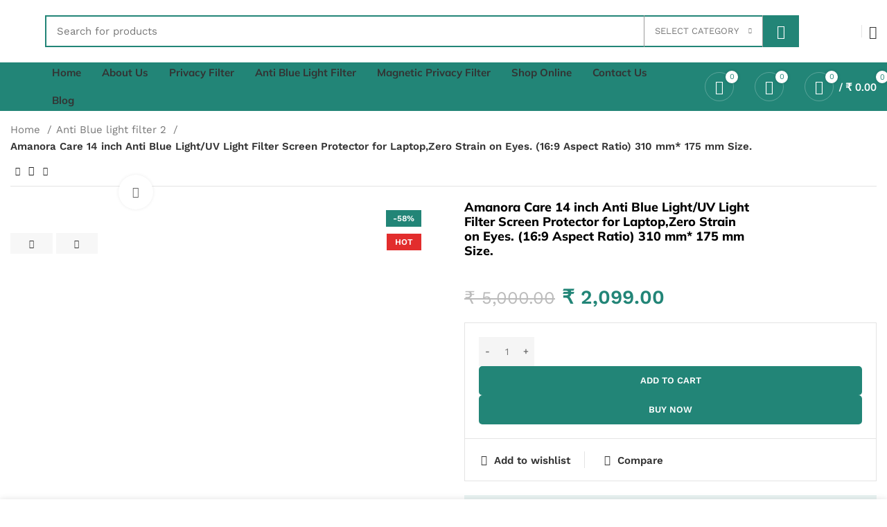

--- FILE ---
content_type: text/html; charset=UTF-8
request_url: https://amanoracare.com/product/amanora-care-anit-blue-light-filter-screen-protector-for-14-inch-laptop-0-strain-on-eyes-prevents-eyes-from-uv-rays-and-anti-blue-light-169-aspect-ratio-310-174mm-size/
body_size: 41674
content:
<!DOCTYPE html>
<html dir="ltr" lang="en-US" prefix="og: https://ogp.me/ns#">
<head>
	<meta name="keywords" content="Privacy Filters for Laptops, Privacy Filters for Macbook, Privacy Filters for Desktop, Privacy Filters for Desktop, Privacy filters for Monitors, Monitor Privacy Screen, Laptop privacy Screen, Anti-Spy Screen Macbook, Anti-Spy Laptop Screen, Anti-Spy Monitor Screen, Privacy Guard, Privacy Macbook, Monitor Privacy Guard, Laptop Privacy Guard, Magnetic privacy filter for Macbook, Anti Glare for Laptop, Anti Glare for Monitor computer, Anti Glare for Macbook computer, Anti Glare for Desktop, Anti Uv Ray for laptop, Anti Uv Ray for Desktop, Anti Uv Ray for Monitor computer, Anti Uv Ray for Macbook computer, Anti-Blue light for Laptops; Anti-Blue light for Desktops, Anti-Blue light for Monitors computer, Anti-Blue light for Macbook computer, Eyes protection screen, Eyes protection from UV Ray, Anti Glare Screen Protector, Anti-Blue light Screen protector, Blue light block for Laptop, Blue light block for Desktop,Blue light block for Monitor Computer, Blue light block for Macbook Computer, Eyes protection from Blue light, Blue light blocking Screen for  Laptop, Blue light blocking Screen for Desktop, Blue light blocking Screen for  Monitor Computer, Blue light blocking Screen for Macbook Computer, Privacy film for handheld devices in mumbai, Screen glare reduction technology in mumbai, Privacy shield for electronic displays in mumbai, Privacy filter for touchscreen devices in mumbai, Mydata privacy filter in mumbai, Privacy screen filter In Bangalore, Electronic device privacy In Bangalore, Privacy filter for monitors In Bangalore, Laptop screen protector In Bangalore, Privacy shield for electronics In Bangalore, Privacy guard for screens In Bangalore, Computer privacy screen In Bangalore, Privacy film for devices In Bangalore, Device screen protector In Bangalore,">
	
	<meta charset="UTF-8">
	<link rel="profile" href="https://gmpg.org/xfn/11">
	<link rel="pingback" href="https://amanoracare.com/xmlrpc.php">

			<script>window.MSInputMethodContext && document.documentMode && document.write('<script src="https://amanoracare.com/wp-content/themes/woodmart/js/libs/ie11CustomProperties.min.js"><\/script>');</script>
		<title>14 inch Anti Blue Light Filter Screen Protector for Laptop</title>

		<!-- All in One SEO 4.8.4.1 - aioseo.com -->
	<meta name="description" content="91 % Protects Eyes from harmful Blue Rays, 100 % Protects Eyes from harmful UV Rays. It Prevents Redness and Swelling of Eyes Anti Scratch – To protect Desktop" />
	<meta name="robots" content="max-image-preview:large" />
	<meta name="google-site-verification" content="wLOzftoUbFe6SLVVEWhIZmHkTaeNCMA9_hRK8sT1z08" />
	<link rel="canonical" href="https://amanoracare.com/product/amanora-care-anit-blue-light-filter-screen-protector-for-14-inch-laptop-0-strain-on-eyes-prevents-eyes-from-uv-rays-and-anti-blue-light-169-aspect-ratio-310-174mm-size/" />
	<meta name="generator" content="All in One SEO (AIOSEO) 4.8.4.1" />
		<meta property="og:locale" content="en_US" />
		<meta property="og:site_name" content="Amanora - Privacy Filter &amp; Anti Blue Light Filter for Schools, Institutions &amp; Exam Centers" />
		<meta property="og:type" content="article" />
		<meta property="og:title" content="14 inch Anti Blue Light Filter Screen Protector for Laptop" />
		<meta property="og:description" content="91 % Protects Eyes from harmful Blue Rays, 100 % Protects Eyes from harmful UV Rays. It Prevents Redness and Swelling of Eyes Anti Scratch – To protect Desktop" />
		<meta property="og:url" content="https://amanoracare.com/product/amanora-care-anit-blue-light-filter-screen-protector-for-14-inch-laptop-0-strain-on-eyes-prevents-eyes-from-uv-rays-and-anti-blue-light-169-aspect-ratio-310-174mm-size/" />
		<meta property="article:published_time" content="2022-11-17T08:19:16+00:00" />
		<meta property="article:modified_time" content="2025-10-28T09:08:49+00:00" />
		<meta name="twitter:card" content="summary_large_image" />
		<meta name="twitter:title" content="14 inch Anti Blue Light Filter Screen Protector for Laptop" />
		<meta name="twitter:description" content="91 % Protects Eyes from harmful Blue Rays, 100 % Protects Eyes from harmful UV Rays. It Prevents Redness and Swelling of Eyes Anti Scratch – To protect Desktop" />
		<script type="application/ld+json" class="aioseo-schema">
			{"@context":"https:\/\/schema.org","@graph":[{"@type":"BreadcrumbList","@id":"https:\/\/amanoracare.com\/product\/amanora-care-anit-blue-light-filter-screen-protector-for-14-inch-laptop-0-strain-on-eyes-prevents-eyes-from-uv-rays-and-anti-blue-light-169-aspect-ratio-310-174mm-size\/#breadcrumblist","itemListElement":[{"@type":"ListItem","@id":"https:\/\/amanoracare.com#listItem","position":1,"name":"Home","item":"https:\/\/amanoracare.com","nextItem":{"@type":"ListItem","@id":"https:\/\/amanoracare.com\/shop\/#listItem","name":"Shop"}},{"@type":"ListItem","@id":"https:\/\/amanoracare.com\/shop\/#listItem","position":2,"name":"Shop","item":"https:\/\/amanoracare.com\/shop\/","nextItem":{"@type":"ListItem","@id":"https:\/\/amanoracare.com\/product-category\/anti-blue-light-filter-2\/#listItem","name":"Anti Blue light filter 2"},"previousItem":{"@type":"ListItem","@id":"https:\/\/amanoracare.com#listItem","name":"Home"}},{"@type":"ListItem","@id":"https:\/\/amanoracare.com\/product-category\/anti-blue-light-filter-2\/#listItem","position":3,"name":"Anti Blue light filter 2","item":"https:\/\/amanoracare.com\/product-category\/anti-blue-light-filter-2\/","nextItem":{"@type":"ListItem","@id":"https:\/\/amanoracare.com\/product\/amanora-care-anit-blue-light-filter-screen-protector-for-14-inch-laptop-0-strain-on-eyes-prevents-eyes-from-uv-rays-and-anti-blue-light-169-aspect-ratio-310-174mm-size\/#listItem","name":"Amanora Care 14 inch Anti Blue Light\/UV Light Filter Screen Protector for Laptop,Zero Strain on Eyes. (16:9 Aspect Ratio) 310 mm* 175 mm Size."},"previousItem":{"@type":"ListItem","@id":"https:\/\/amanoracare.com\/shop\/#listItem","name":"Shop"}},{"@type":"ListItem","@id":"https:\/\/amanoracare.com\/product\/amanora-care-anit-blue-light-filter-screen-protector-for-14-inch-laptop-0-strain-on-eyes-prevents-eyes-from-uv-rays-and-anti-blue-light-169-aspect-ratio-310-174mm-size\/#listItem","position":4,"name":"Amanora Care 14 inch Anti Blue Light\/UV Light Filter Screen Protector for Laptop,Zero Strain on Eyes. (16:9 Aspect Ratio) 310 mm* 175 mm Size.","previousItem":{"@type":"ListItem","@id":"https:\/\/amanoracare.com\/product-category\/anti-blue-light-filter-2\/#listItem","name":"Anti Blue light filter 2"}}]},{"@type":"ItemPage","@id":"https:\/\/amanoracare.com\/product\/amanora-care-anit-blue-light-filter-screen-protector-for-14-inch-laptop-0-strain-on-eyes-prevents-eyes-from-uv-rays-and-anti-blue-light-169-aspect-ratio-310-174mm-size\/#itempage","url":"https:\/\/amanoracare.com\/product\/amanora-care-anit-blue-light-filter-screen-protector-for-14-inch-laptop-0-strain-on-eyes-prevents-eyes-from-uv-rays-and-anti-blue-light-169-aspect-ratio-310-174mm-size\/","name":"14 inch Anti Blue Light Filter Screen Protector for Laptop","description":"91 % Protects Eyes from harmful Blue Rays, 100 % Protects Eyes from harmful UV Rays. It Prevents Redness and Swelling of Eyes Anti Scratch \u2013 To protect Desktop","inLanguage":"en-US","isPartOf":{"@id":"https:\/\/amanoracare.com\/#website"},"breadcrumb":{"@id":"https:\/\/amanoracare.com\/product\/amanora-care-anit-blue-light-filter-screen-protector-for-14-inch-laptop-0-strain-on-eyes-prevents-eyes-from-uv-rays-and-anti-blue-light-169-aspect-ratio-310-174mm-size\/#breadcrumblist"},"image":{"@type":"ImageObject","url":"https:\/\/amanoracare.com\/wp-content\/uploads\/2022\/11\/B08CJZ947X-01.jpg","@id":"https:\/\/amanoracare.com\/product\/amanora-care-anit-blue-light-filter-screen-protector-for-14-inch-laptop-0-strain-on-eyes-prevents-eyes-from-uv-rays-and-anti-blue-light-169-aspect-ratio-310-174mm-size\/#mainImage","width":851,"height":851,"caption":"#image_title"},"primaryImageOfPage":{"@id":"https:\/\/amanoracare.com\/product\/amanora-care-anit-blue-light-filter-screen-protector-for-14-inch-laptop-0-strain-on-eyes-prevents-eyes-from-uv-rays-and-anti-blue-light-169-aspect-ratio-310-174mm-size\/#mainImage"},"datePublished":"2022-11-17T08:19:16+00:00","dateModified":"2025-10-28T09:08:49+00:00"},{"@type":"Person","@id":"https:\/\/amanoracare.com\/#person","name":"Amanora Care","image":{"@type":"ImageObject","@id":"https:\/\/amanoracare.com\/product\/amanora-care-anit-blue-light-filter-screen-protector-for-14-inch-laptop-0-strain-on-eyes-prevents-eyes-from-uv-rays-and-anti-blue-light-169-aspect-ratio-310-174mm-size\/#personImage","url":"https:\/\/secure.gravatar.com\/avatar\/45ab70b11bacc49ce48ad256cb9b3e810c5978757e6d04fec5fcf7eba91db7b7?s=96&d=mm&r=g","width":96,"height":96,"caption":"Amanora Care"}},{"@type":"WebSite","@id":"https:\/\/amanoracare.com\/#website","url":"https:\/\/amanoracare.com\/","name":"Amanora Care","description":"Privacy Filter & Anti Blue Light Filter for Schools, Institutions & Exam Centers","inLanguage":"en-US","publisher":{"@id":"https:\/\/amanoracare.com\/#person"}}]}
		</script>
		<!-- All in One SEO -->

<link rel='dns-prefetch' href='//fonts.googleapis.com' />
<link rel="alternate" type="application/rss+xml" title="Amanora &raquo; Feed" href="https://amanoracare.com/feed/" />
<link rel="alternate" type="application/rss+xml" title="Amanora &raquo; Comments Feed" href="https://amanoracare.com/comments/feed/" />
<link rel="alternate" type="application/rss+xml" title="Amanora &raquo; Amanora Care 14 inch Anti Blue Light/UV Light Filter Screen Protector for Laptop,Zero Strain on Eyes. (16:9 Aspect Ratio) 310 mm* 175 mm Size. Comments Feed" href="https://amanoracare.com/product/amanora-care-anit-blue-light-filter-screen-protector-for-14-inch-laptop-0-strain-on-eyes-prevents-eyes-from-uv-rays-and-anti-blue-light-169-aspect-ratio-310-174mm-size/feed/" />
<link rel="alternate" title="oEmbed (JSON)" type="application/json+oembed" href="https://amanoracare.com/wp-json/oembed/1.0/embed?url=https%3A%2F%2Famanoracare.com%2Fproduct%2Famanora-care-anit-blue-light-filter-screen-protector-for-14-inch-laptop-0-strain-on-eyes-prevents-eyes-from-uv-rays-and-anti-blue-light-169-aspect-ratio-310-174mm-size%2F" />
<link rel="alternate" title="oEmbed (XML)" type="text/xml+oembed" href="https://amanoracare.com/wp-json/oembed/1.0/embed?url=https%3A%2F%2Famanoracare.com%2Fproduct%2Famanora-care-anit-blue-light-filter-screen-protector-for-14-inch-laptop-0-strain-on-eyes-prevents-eyes-from-uv-rays-and-anti-blue-light-169-aspect-ratio-310-174mm-size%2F&#038;format=xml" />

<link data-optimized="2" rel="stylesheet" href="https://amanoracare.com/wp-content/litespeed/css/dc3293874d073c77a648f9cf2c59c7cd.css?ver=40147" />












































































<!--n2css--><!--n2js--><script type="text/javascript" src="https://amanoracare.com/wp-includes/js/jquery/jquery.min.js?ver=3.7.1" id="jquery-core-js"></script>
<script type="text/javascript" src="https://amanoracare.com/wp-includes/js/jquery/jquery-migrate.min.js?ver=3.4.1" id="jquery-migrate-js"></script>
<script type="text/javascript" src="https://amanoracare.com/wp-content/plugins/woocommerce/assets/js/jquery-blockui/jquery.blockUI.min.js?ver=2.7.0-wc.10.1.3" id="jquery-blockui-js" data-wp-strategy="defer"></script>
<script type="text/javascript" id="wc-add-to-cart-js-extra">
/* <![CDATA[ */
var wc_add_to_cart_params = {"ajax_url":"/wp-admin/admin-ajax.php","wc_ajax_url":"/?wc-ajax=%%endpoint%%","i18n_view_cart":"View cart","cart_url":"https://amanoracare.com/cart/","is_cart":"","cart_redirect_after_add":"no"};
//# sourceURL=wc-add-to-cart-js-extra
/* ]]> */
</script>
<script type="text/javascript" src="https://amanoracare.com/wp-content/plugins/woocommerce/assets/js/frontend/add-to-cart.min.js?ver=10.1.3" id="wc-add-to-cart-js" data-wp-strategy="defer"></script>
<script type="text/javascript" src="https://amanoracare.com/wp-content/plugins/woocommerce/assets/js/zoom/jquery.zoom.min.js?ver=1.7.21-wc.10.1.3" id="zoom-js" defer="defer" data-wp-strategy="defer"></script>
<script type="text/javascript" id="wc-single-product-js-extra">
/* <![CDATA[ */
var wc_single_product_params = {"i18n_required_rating_text":"Please select a rating","i18n_rating_options":["1 of 5 stars","2 of 5 stars","3 of 5 stars","4 of 5 stars","5 of 5 stars"],"i18n_product_gallery_trigger_text":"View full-screen image gallery","review_rating_required":"yes","flexslider":{"rtl":false,"animation":"slide","smoothHeight":true,"directionNav":false,"controlNav":"thumbnails","slideshow":false,"animationSpeed":500,"animationLoop":false,"allowOneSlide":false},"zoom_enabled":"","zoom_options":[],"photoswipe_enabled":"","photoswipe_options":{"shareEl":false,"closeOnScroll":false,"history":false,"hideAnimationDuration":0,"showAnimationDuration":0},"flexslider_enabled":""};
//# sourceURL=wc-single-product-js-extra
/* ]]> */
</script>
<script type="text/javascript" src="https://amanoracare.com/wp-content/plugins/woocommerce/assets/js/frontend/single-product.min.js?ver=10.1.3" id="wc-single-product-js" defer="defer" data-wp-strategy="defer"></script>
<script type="text/javascript" src="https://amanoracare.com/wp-content/plugins/woocommerce/assets/js/js-cookie/js.cookie.min.js?ver=2.1.4-wc.10.1.3" id="js-cookie-js" defer="defer" data-wp-strategy="defer"></script>
<script type="text/javascript" id="woocommerce-js-extra">
/* <![CDATA[ */
var woocommerce_params = {"ajax_url":"/wp-admin/admin-ajax.php","wc_ajax_url":"/?wc-ajax=%%endpoint%%","i18n_password_show":"Show password","i18n_password_hide":"Hide password"};
//# sourceURL=woocommerce-js-extra
/* ]]> */
</script>
<script type="text/javascript" src="https://amanoracare.com/wp-content/plugins/woocommerce/assets/js/frontend/woocommerce.min.js?ver=10.1.3" id="woocommerce-js" defer="defer" data-wp-strategy="defer"></script>
<script type="text/javascript" src="https://amanoracare.com/wp-content/plugins/js_composer1/assets/js/vendors/woocommerce-add-to-cart.js?ver=6.10.0" id="vc_woocommerce-add-to-cart-js-js"></script>
<script type="text/javascript" src="https://amanoracare.com/wp-content/themes/woodmart/js/libs/device.min.js?ver=7.0.3" id="wd-device-library-js"></script>
<link rel="https://api.w.org/" href="https://amanoracare.com/wp-json/" /><link rel="alternate" title="JSON" type="application/json" href="https://amanoracare.com/wp-json/wp/v2/product/2309" /><link rel="EditURI" type="application/rsd+xml" title="RSD" href="https://amanoracare.com/xmlrpc.php?rsd" />
<meta name="generator" content="WordPress 6.9" />
<meta name="generator" content="WooCommerce 10.1.3" />
<link rel='shortlink' href='https://amanoracare.com/?p=2309' />
					<meta name="viewport" content="width=device-width, initial-scale=1.0, maximum-scale=1.0, user-scalable=no">
										<noscript><style>.woocommerce-product-gallery{ opacity: 1 !important; }</style></noscript>
	<meta name="generator" content="Powered by WPBakery Page Builder - drag and drop page builder for WordPress."/>
<link rel="icon" href="https://amanoracare.com/wp-content/uploads/2022/11/cropped-Amanora-logo-1-32x32.png" sizes="32x32" />
<link rel="icon" href="https://amanoracare.com/wp-content/uploads/2022/11/cropped-Amanora-logo-1-192x192.png" sizes="192x192" />
<link rel="apple-touch-icon" href="https://amanoracare.com/wp-content/uploads/2022/11/cropped-Amanora-logo-1-180x180.png" />
<meta name="msapplication-TileImage" content="https://amanoracare.com/wp-content/uploads/2022/11/cropped-Amanora-logo-1-270x270.png" />
		<style type="text/css" id="wp-custom-css">
			html .wd-rs-628cf16baee30.wd-single-title .product_title {
    font-size: 18px;
    font-weight: 800;
}


.vc_custom_1655111513224 {
    margin-bottom: 20px !important;
    padding-top: 5px !important;
    padding-right: 11px !important;
    padding-bottom: 5px !important;
    padding-left: 11px !important;
    background-color: rgb(34 133 119) !important;
    border-radius: 20px !important;
}

#wd-62a6ff4d53b16,#wd-62a6ff5bf1fff{
	background-color: rgb(34 133 119) !important;
}

.wd-rs-6255851457909 .title {
    font-size: 24px;
    color: #1b724e;
}

.wd-title-style-overlined .liner-continer {
    border-top: 1px solid var(--brdcolor-gray-300);
    display: none;
}
/* .wd-single-content{
 display: none;
} */
.a-keyvalue .prodDetTable{
display: none;
}
.wd-tab-wrapper{
 display: none;
}
.searchform.wd-with-cat input{
	border:2px solid #228577;
}

.vc_custom_1654852892979{
	display:none;
}

.vc_custom_1654262425437 {
    margin-right: 0px !important;
    margin-left: 0px !important;
    border-top-width: 2px !important;
    border-right-width: 2px !important;
    border-bottom-width: 2px !important;
    border-left-width: 2px !important;
    padding-top: 25px !important;
    padding-right: 10px !important;
    padding-bottom: 25px !important;
    padding-left: 10px !important;
    border-left-color: #efefef !important;
    border-left-style: solid !important;
    border-right-color: #efefef !important;
    border-right-style: solid !important;
    border-top-color: #efefef !important;
    border-top-style: solid !important;
    border-bottom-color: #efefef !important;
    border-bottom-style: solid !important;
    display: none;
}

		</style>
		<noscript><style> .wpb_animate_when_almost_visible { opacity: 1; }</style></noscript>			
				

	<!-- Google tag (gtag.js) -->
<script async src="https://www.googletagmanager.com/gtag/js?id=G-27G97FVCNM"></script>
<script>
  window.dataLayer = window.dataLayer || [];
  function gtag(){dataLayer.push(arguments);}
  gtag('js', new Date());

  gtag('config', 'G-27G97FVCNM');
</script>
	
	
	
	
</head>

<body class="wp-singular product-template-default single single-product postid-2309 wp-theme-woodmart theme-woodmart woocommerce woocommerce-page woocommerce-no-js wrapper-custom  woodmart-product-design-default categories-accordion-on woodmart-archive-shop woodmart-ajax-shop-on offcanvas-sidebar-mobile offcanvas-sidebar-tablet sticky-toolbar-on wd-sticky-btn-on wd-sticky-btn-on-mb wpb-js-composer js-comp-ver-6.10.0 vc_responsive">
			<script type="text/javascript" id="wd-flicker-fix">// Flicker fix.</script>	
	
	<div class="website-wrapper">
									<header class="whb-header whb-header_815926 whb-sticky-shadow whb-scroll-stick whb-sticky-real whb-hide-on-scroll">
					<div class="whb-main-header">
	
<div class="whb-row whb-general-header whb-not-sticky-row whb-without-bg whb-without-border whb-color-dark whb-flex-flex-middle">
	<div class="container">
		<div class="whb-flex-row whb-general-header-inner">
			<div class="whb-column whb-col-left whb-visible-lg">
	<div class="site-logo">
	<a href="https://amanoracare.com/" class="wd-logo wd-main-logo" rel="home">
		<img data-lazyloaded="1" src="[data-uri]" width="272" height="58" data-src="https://amanoracare.com/wp-content/uploads/2022/11/logo.jpg" class="attachment-full size-full" alt="" style="max-width:225px;" decoding="async" data-srcset="https://amanoracare.com/wp-content/uploads/2022/11/logo.jpg 272w, https://amanoracare.com/wp-content/uploads/2022/11/logo-150x32.jpg 150w" data-sizes="(max-width: 272px) 100vw, 272px" /><noscript><img width="272" height="58" src="https://amanoracare.com/wp-content/uploads/2022/11/logo.jpg" class="attachment-full size-full" alt="" style="max-width:225px;" decoding="async" srcset="https://amanoracare.com/wp-content/uploads/2022/11/logo.jpg 272w, https://amanoracare.com/wp-content/uploads/2022/11/logo-150x32.jpg 150w" sizes="(max-width: 272px) 100vw, 272px" /></noscript>	</a>
	</div>
</div>
<div class="whb-column whb-col-center whb-visible-lg">
	<div class="whb-space-element " style="width:30px;"></div>			<div class="wd-search-form wd-header-search-form wd-display-form whb-s62vgl37p052mdljwdfp">
				
				
				<form role="search" method="get" class="searchform  wd-with-cat wd-style-with-bg woodmart-ajax-search" action="https://amanoracare.com/"  data-thumbnail="1" data-price="1" data-post_type="product" data-count="20" data-sku="0" data-symbols_count="3">
					<input type="text" class="s" placeholder="Search for products" value="" name="s" aria-label="Search" title="Search for products" required/>
					<input type="hidden" name="post_type" value="product">
								<div class="wd-search-cat wd-scroll">
				<input type="hidden" name="product_cat" value="0">
				<a href="#" rel="nofollow" data-val="0">
					<span>
						Select category					</span>
				</a>
				<div class="wd-dropdown wd-dropdown-search-cat wd-dropdown-menu wd-scroll-content wd-design-default">
					<ul class="wd-sub-menu">
						<li style="display:none;"><a href="#" data-val="0">Select category</a></li>
							<li class="cat-item cat-item-57"><a class="pf-value" href="https://amanoracare.com/product-category/all-products/" data-val="all-products" data-title="All Products" >All Products</a>
</li>
	<li class="cat-item cat-item-299"><a class="pf-value" href="https://amanoracare.com/product-category/anti-blue-light-filter/" data-val="anti-blue-light-filter" data-title="Anti Blue light filter" >Anti Blue light filter</a>
</li>
	<li class="cat-item cat-item-304"><a class="pf-value" href="https://amanoracare.com/product-category/anti-blue-light-filter-2/" data-val="anti-blue-light-filter-2" data-title="Anti Blue light filter 2" >Anti Blue light filter 2</a>
</li>
	<li class="cat-item cat-item-302"><a class="pf-value" href="https://amanoracare.com/product-category/magnetic-privacy-filter/" data-val="magnetic-privacy-filter" data-title="Magnetic Privacy Filter" >Magnetic Privacy Filter</a>
</li>
	<li class="cat-item cat-item-305"><a class="pf-value" href="https://amanoracare.com/product-category/magnetic-privacy-filter-2/" data-val="magnetic-privacy-filter-2" data-title="Magnetic Privacy Filter 2" >Magnetic Privacy Filter 2</a>
</li>
	<li class="cat-item cat-item-301"><a class="pf-value" href="https://amanoracare.com/product-category/privacy-filter/" data-val="privacy-filter" data-title="Privacy Filter" >Privacy Filter</a>
</li>
	<li class="cat-item cat-item-306"><a class="pf-value" href="https://amanoracare.com/product-category/privacy-filter-2/" data-val="privacy-filter-2" data-title="Privacy Filter 2" >Privacy Filter 2</a>
</li>
					</ul>
				</div>
			</div>
								<button type="submit" class="searchsubmit">
						<span>
							Search						</span>
											</button>
				</form>

				
				
									<div class="search-results-wrapper">
						<div class="wd-dropdown-results wd-scroll wd-dropdown">
							<div class="wd-scroll-content"></div>
						</div>
					</div>
				
				
							</div>
		</div>
<div class="whb-column whb-col-right whb-visible-lg">
	
			<div class="wd-social-icons  icons-design-default icons-size- color-scheme-dark social-share social-form-circle text-left">

				
									<a rel="noopener noreferrer nofollow" href="https://www.facebook.com/sharer/sharer.php?u=https://amanoracare.com/product/amanora-care-anit-blue-light-filter-screen-protector-for-14-inch-laptop-0-strain-on-eyes-prevents-eyes-from-uv-rays-and-anti-blue-light-169-aspect-ratio-310-174mm-size/" target="_blank" class=" wd-social-icon social-facebook" aria-label="Facebook social link">
						<span class="wd-icon"></span>
											</a>
				
									<a rel="noopener noreferrer nofollow" href="https://twitter.com/share?url=https://amanoracare.com/product/amanora-care-anit-blue-light-filter-screen-protector-for-14-inch-laptop-0-strain-on-eyes-prevents-eyes-from-uv-rays-and-anti-blue-light-169-aspect-ratio-310-174mm-size/" target="_blank" class=" wd-social-icon social-twitter" aria-label="Twitter social link">
						<span class="wd-icon"></span>
											</a>
				
				
				
				
									<a rel="noopener noreferrer nofollow" href="https://pinterest.com/pin/create/button/?url=https://amanoracare.com/product/amanora-care-anit-blue-light-filter-screen-protector-for-14-inch-laptop-0-strain-on-eyes-prevents-eyes-from-uv-rays-and-anti-blue-light-169-aspect-ratio-310-174mm-size/&media=https://amanoracare.com/wp-content/uploads/2022/11/B08CJZ947X-01.jpg&description=Amanora+Care+14+inch+Anti+Blue+Light%2FUV+Light+Filter+Screen+Protector+for+Laptop%2CZero+Strain+on+Eyes.+%2816%3A9+Aspect+Ratio%29+310+mm%2A+175+mm+Size." target="_blank" class=" wd-social-icon social-pinterest" aria-label="Pinterest social link">
						<span class="wd-icon"></span>
											</a>
				
				
									<a rel="noopener noreferrer nofollow" href="https://www.linkedin.com/shareArticle?mini=true&url=https://amanoracare.com/product/amanora-care-anit-blue-light-filter-screen-protector-for-14-inch-laptop-0-strain-on-eyes-prevents-eyes-from-uv-rays-and-anti-blue-light-169-aspect-ratio-310-174mm-size/" target="_blank" class=" wd-social-icon social-linkedin" aria-label="Linkedin social link">
						<span class="wd-icon"></span>
											</a>
				
				
				
				
				
				
				
				
				
				
								
								
				
									<a rel="noopener noreferrer nofollow" href="https://telegram.me/share/url?url=https://amanoracare.com/product/amanora-care-anit-blue-light-filter-screen-protector-for-14-inch-laptop-0-strain-on-eyes-prevents-eyes-from-uv-rays-and-anti-blue-light-169-aspect-ratio-310-174mm-size/" target="_blank" class=" wd-social-icon social-tg" aria-label="Telegram social link">
						<span class="wd-icon"></span>
											</a>
								
				
			</div>

		<div class="wd-header-divider whb-divider-default "></div><div class="wd-header-my-account wd-tools-element wd-event-hover  wd-design-1 wd-account-style-icon login-side-opener">
			<a href="https://amanoracare.com/my-account/" title="My account">
			<span class="wd-tools-icon">
							</span>
			<span class="wd-tools-text">
				Login / Register			</span>
		</a>

			</div>
</div>
<div class="whb-column whb-mobile-left whb-hidden-lg">
	<div class="site-logo">
	<a href="https://amanoracare.com/" class="wd-logo wd-main-logo" rel="home">
		<img data-lazyloaded="1" src="[data-uri]" width="272" height="58" data-src="https://amanoracare.com/wp-content/uploads/2022/11/logo.jpg" class="attachment-full size-full" alt="" style="max-width:150px;" decoding="async" data-srcset="https://amanoracare.com/wp-content/uploads/2022/11/logo.jpg 272w, https://amanoracare.com/wp-content/uploads/2022/11/logo-150x32.jpg 150w" data-sizes="(max-width: 272px) 100vw, 272px" /><noscript><img width="272" height="58" src="https://amanoracare.com/wp-content/uploads/2022/11/logo.jpg" class="attachment-full size-full" alt="" style="max-width:150px;" decoding="async" srcset="https://amanoracare.com/wp-content/uploads/2022/11/logo.jpg 272w, https://amanoracare.com/wp-content/uploads/2022/11/logo-150x32.jpg 150w" sizes="(max-width: 272px) 100vw, 272px" /></noscript>	</a>
	</div>
</div>
<div class="whb-column whb-mobile-center whb-hidden-lg whb-empty-column">
	</div>
<div class="whb-column whb-mobile-right whb-hidden-lg">
	<div class="wd-tools-element wd-header-mobile-nav wd-style-icon wd-design-1">
	<a href="#" rel="nofollow" aria-label="Open mobile menu">
		<span class="wd-tools-icon">
					</span>
	
		<span class="wd-tools-text">Menu</span>
	</a>
</div><!--END wd-header-mobile-nav--><div class="whb-space-element " style="width:10px;"></div></div>
		</div>
	</div>
</div>

<div class="whb-row whb-header-bottom whb-sticky-row whb-with-bg whb-without-border whb-color-light whb-flex-flex-middle">
	<div class="container">
		<div class="whb-flex-row whb-header-bottom-inner">
			<div class="whb-column whb-col-left whb-visible-lg">
	<div class="whb-space-element " style="width:15px;"></div><div class="whb-space-element " style="width:15px;"></div></div>
<div class="whb-column whb-col-center whb-visible-lg">
	<div class="whb-space-element " style="width:15px;"></div><div class="whb-space-element " style="width:15px;"></div><div class="wd-header-nav wd-header-main-nav text-left wd-design-1" role="navigation" aria-label="Main navigation">
	<ul id="menu-main-header-menu-megamarket" class="menu wd-nav wd-nav-main wd-style-separated wd-gap-m"><li id="menu-item-1721" class="menu-item menu-item-type-post_type menu-item-object-page menu-item-home menu-item-1721 item-level-0 menu-simple-dropdown wd-event-hover" ><a href="https://amanoracare.com/" class="woodmart-nav-link"><span class="nav-link-text">Home</span></a></li>
<li id="menu-item-1722" class="menu-item menu-item-type-post_type menu-item-object-page menu-item-1722 item-level-0 menu-simple-dropdown wd-event-hover" ><a href="https://amanoracare.com/privacy-filter-for-monitors-in-mumbai/" class="woodmart-nav-link"><span class="nav-link-text">About us</span></a></li>
<li id="menu-item-2139" class="menu-item menu-item-type-post_type menu-item-object-page menu-item-2139 item-level-0 menu-simple-dropdown wd-event-hover" ><a href="https://amanoracare.com/laptop-screen-protector-in-mumbai/" class="woodmart-nav-link"><span class="nav-link-text">Privacy Filter</span></a></li>
<li id="menu-item-2118" class="menu-item menu-item-type-post_type menu-item-object-page menu-item-2118 item-level-0 menu-simple-dropdown wd-event-hover" ><a href="https://amanoracare.com/anti-blue-light-filter/" class="woodmart-nav-link"><span class="nav-link-text">Anti Blue light filter</span></a></li>
<li id="menu-item-2132" class="menu-item menu-item-type-post_type menu-item-object-page menu-item-2132 item-level-0 menu-simple-dropdown wd-event-hover" ><a href="https://amanoracare.com/magnetic-privacy-filter/" class="woodmart-nav-link"><span class="nav-link-text">Magnetic Privacy Filter</span></a></li>
<li id="menu-item-1724" class="menu-item menu-item-type-custom menu-item-object-custom menu-item-has-children menu-item-1724 item-level-0 menu-simple-dropdown wd-event-hover" ><a href="#" class="woodmart-nav-link"><span class="nav-link-text">Shop Online</span></a><div class="color-scheme-dark wd-design-default wd-dropdown-menu wd-dropdown"><div class="container">
<ul class="wd-sub-menu color-scheme-dark">
	<li id="menu-item-1780" class="menu-item menu-item-type-taxonomy menu-item-object-product_cat menu-item-1780 item-level-1 wd-event-hover" ><a href="https://amanoracare.com/product-category/anti-blue-light-filter/" class="woodmart-nav-link">Anti Blue light filter</a></li>
	<li id="menu-item-1818" class="menu-item menu-item-type-taxonomy menu-item-object-product_cat menu-item-1818 item-level-1 wd-event-hover" ><a href="https://amanoracare.com/product-category/magnetic-privacy-filter/" class="woodmart-nav-link">Magnetic Privacy Filter</a></li>
	<li id="menu-item-1754" class="menu-item menu-item-type-taxonomy menu-item-object-product_cat menu-item-1754 item-level-1 wd-event-hover" ><a href="https://amanoracare.com/product-category/privacy-filter/" class="woodmart-nav-link">Privacy Filter</a></li>
</ul>
</div>
</div>
</li>
<li id="menu-item-1725" class="menu-item menu-item-type-post_type menu-item-object-page menu-item-1725 item-level-0 menu-simple-dropdown wd-event-hover" ><a href="https://amanoracare.com/privacy-filter-mumbai-contact/" class="woodmart-nav-link"><span class="nav-link-text">Contact Us</span></a></li>
<li id="menu-item-2781" class="menu-item menu-item-type-post_type menu-item-object-page menu-item-2781 item-level-0 menu-simple-dropdown wd-event-hover" ><a href="https://amanoracare.com/blog/" class="woodmart-nav-link"><span class="nav-link-text">Blog</span></a></li>
</ul></div><!--END MAIN-NAV-->
</div>
<div class="whb-column whb-col-right whb-visible-lg">
	<div class="whb-space-element " style="width:10px;"></div>
<div class="wd-header-wishlist wd-tools-element wd-style-icon wd-with-count wd-design-6" title="My Wishlist">
	<a href="https://amanoracare.com/wishlist/">
		<span class="wd-tools-icon">
			
							<span class="wd-tools-count">
					0				</span>
					</span>
		<span class="wd-tools-text">
			Wishlist		</span>
	</a>
</div>
<div class="whb-space-element " style="width:10px;"></div>
<div class="wd-header-compare wd-tools-element wd-style-icon wd-with-count wd-design-6">
	<a href="https://amanoracare.com/compare/" title="Compare products">
		<span class="wd-tools-icon">
			
							<span class="wd-tools-count">0</span>
					</span>
		<span class="wd-tools-text">
			Compare		</span>
	</a>
	</div>
<div class="whb-space-element " style="width:10px;"></div>
<div class="wd-header-cart wd-tools-element wd-design-6 cart-widget-opener">
	<a href="https://amanoracare.com/cart/" title="Shopping cart">
		<span class="wd-tools-icon">
												<span class="wd-cart-number wd-tools-count">0 <span>items</span></span>
							</span>
		<span class="wd-tools-text">
									<span class="wd-cart-number wd-tools-count">0 <span>items</span></span>
					
			<span class="subtotal-divider">/</span>
					<span class="wd-cart-subtotal"><span class="woocommerce-Price-amount amount"><bdi><span class="woocommerce-Price-currencySymbol">&#8377;</span>&nbsp;0.00</bdi></span></span>
				</span>
	</a>
	</div>
</div>
<div class="whb-column whb-col-mobile whb-hidden-lg">
				<div class="wd-search-form wd-header-search-form-mobile wd-display-full-screen-2 whb-agekq5py2x6bca658nmc">
				
				
				<form role="search" method="get" class="searchform  wd-style-default woodmart-ajax-search" action="https://amanoracare.com/"  data-thumbnail="1" data-price="1" data-post_type="product" data-count="20" data-sku="0" data-symbols_count="3">
					<input type="text" class="s" placeholder="Search for products" value="" name="s" aria-label="Search" title="Search for products" required/>
					<input type="hidden" name="post_type" value="product">
										<button type="submit" class="searchsubmit">
						<span>
							Search						</span>
											</button>
				</form>

				
				
									<div class="search-results-wrapper">
						<div class="wd-dropdown-results wd-scroll wd-dropdown">
							<div class="wd-scroll-content"></div>
						</div>
					</div>
				
				
							</div>
		<div class="wd-header-my-account wd-tools-element wd-event-hover  wd-design-1 wd-account-style-icon login-side-opener">
			<a href="https://amanoracare.com/my-account/" title="My account">
			<span class="wd-tools-icon">
							</span>
			<span class="wd-tools-text">
				Login / Register			</span>
		</a>

			</div>
</div>
		</div>
	</div>
</div>
</div>
				</header>
			
								<div class="main-page-wrapper">
		
		
		<!-- MAIN CONTENT AREA -->
				<div class="container">
			<div class="row content-layout-wrapper align-items-start">
				<div class="site-content shop-content-area col-12 wd-builder-on" role="main">								<div id="product-2309" class="single-product-page product type-product post-2309 status-publish first instock product_cat-anti-blue-light-filter-2 has-post-thumbnail sale featured taxable shipping-taxable purchasable product-type-simple">
				<style data-type="vc_shortcodes-custom-css">.vc_custom_1650454369028{margin-top: -25px !important;margin-bottom: 20px !important;}.vc_custom_1645464110059{margin-bottom: 40px !important;}.vc_custom_1653922701861{margin-bottom: 80px !important;}.vc_custom_1645448427887{margin-bottom: 10px !important;}.vc_custom_1650528711170{margin-bottom: 10px !important;}.vc_custom_1649850149708{margin-bottom: 0px !important;}.vc_custom_1649852962843{padding-top: 0px !important;padding-right: 30px !important;}.vc_custom_1649852966762{margin-left: 15px !important;padding-top: 0px !important;}.vc_custom_1649850030176{margin-bottom: 20px !important;}.vc_custom_1644414135441{margin-bottom: 20px !important;}.vc_custom_1650454740716{margin-right: 0px !important;margin-left: 0px !important;border-top-width: 1px !important;border-right-width: 1px !important;border-left-width: 1px !important;padding-top: 20px !important;padding-right: 5px !important;padding-left: 5px !important;border-left-color: rgba(119,119,119,0.2) !important;border-left-style: solid !important;border-right-color: rgba(119,119,119,0.2) !important;border-right-style: solid !important;border-top-color: rgba(119,119,119,0.2) !important;border-top-style: solid !important;}.vc_custom_1651650235228{margin-right: 0px !important;margin-bottom: 20px !important;margin-left: 0px !important;border-top-width: 1px !important;border-right-width: 1px !important;border-bottom-width: 1px !important;border-left-width: 1px !important;padding-top: 18px !important;padding-right: 5px !important;padding-left: 5px !important;border-left-color: rgba(119,119,119,0.2) !important;border-left-style: solid !important;border-right-color: rgba(119,119,119,0.2) !important;border-right-style: solid !important;border-top-color: rgba(119,119,119,0.2) !important;border-top-style: solid !important;border-bottom-color: rgba(119,119,119,0.2) !important;border-bottom-style: solid !important;}.vc_custom_1644417712643{padding-top: 0px !important;}.vc_custom_1653404014905{margin-right: 10px !important;margin-bottom: 20px !important;}.vc_custom_1649856673833{margin-bottom: 0px !important;}.vc_custom_1644417772380{padding-top: 0px !important;}.vc_custom_1652794505865{margin-bottom: 20px !important;}.vc_custom_1649850247092{margin-bottom: 20px !important;}.vc_custom_1651587440239{margin-right: 20px !important;margin-bottom: 20px !important;}.vc_custom_1644417722193{padding-top: 0px !important;}.vc_custom_1652946592754{margin-bottom: 20px !important;}.vc_custom_1649851498671{padding-top: 0px !important;}.vc_custom_1651650242355{margin-right: 20px !important;margin-bottom: 18px !important;border-right-width: 1px !important;padding-right: 20px !important;border-right-color: rgba(119,119,119,0.2) !important;border-right-style: solid !important;}.vc_custom_1651650248063{margin-bottom: 18px !important;}.vc_custom_1650454508083{padding-top: 0px !important;}.vc_custom_1654260363449{margin-bottom: 20px !important;}.vc_custom_1654260369393{margin-bottom: 20px !important;}.vc_custom_1654260375868{margin-bottom: 20px !important;}.vc_custom_1654260385259{margin-bottom: 20px !important;}.vc_custom_1649852391286{padding-top: 0px !important;}.vc_custom_1649856422780{margin-bottom: 80px !important;}.vc_custom_1649856033105{margin-bottom: 0px !important;}.wd-rs-6203c23d5de98 > .vc_column-inner > .wpb_wrapper{justify-content: space-between}.wd-rs-62138ce6a40c9{width: auto !important;max-width: auto !important;}.wd-rs-626111c398e32{width: auto !important;max-width: auto !important;}.wd-rs-6203d2a99ec21 > .vc_column-inner > .wpb_wrapper{align-items: center;justify-content: space-between}html .wd-rs-628cf16baee30.wd-single-title .product_title{font-weight: 800;}.wd-rs-628cf16baee30{width: 70% !important;max-width: 70% !important;}.wd-rs-6256d09978869 img{max-width: 80px;}.wd-rs-6256d09978869{width: auto !important;max-width: auto !important;}.wd-rs-6203d2e746384 > .vc_column-inner > .wpb_wrapper{align-items: center;}.wd-rs-6271396146e9b .price{font-size: 28px;}.wd-rs-6271396146e9b{width: auto !important;max-width: auto !important;}.wd-rs-6203d2b6eb500 > .vc_column-inner > .wpb_wrapper{align-items: flex-end;}.wd-rs-62722ebbda0ad{width: auto !important;max-width: auto !important;}.wd-rs-62722ec2cd2de{width: auto !important;max-width: auto !important;}.wd-rs-625fefe501c16 > .vc_column-inner > .wpb_wrapper{justify-content: space-around}.wd-rs-63773f788db6a .shop_attributes{--wd-attr-col: 2;--wd-attr-h-gap: 60px;}@media (max-width: 1199px) { .wd-rs-6256d09978869 img{max-width: 60px;}.wd-rs-6271396146e9b .price{font-size: 18px;}.wd-rs-63773f788db6a .shop_attributes{--wd-attr-h-gap: 30px;} }@media (max-width: 767px) { .wd-rs-628cf16baee30{width: 100% !important;max-width: 100% !important;}.wd-rs-63773f788db6a .shop_attributes{--wd-attr-col: 1;} }#wd-629a027b13834 .info-box-inner{line-height:24px;font-size:14px;}#wd-629a028c052b8 .info-box-inner{line-height:24px;font-size:14px;}#wd-629a029230426 .info-box-inner{line-height:24px;font-size:14px;}#wd-629a02985f638 .info-box-inner{line-height:24px;font-size:14px;}@media (max-width: 1199px) {.website-wrapper .wd-rs-625fef4f50118{margin-top:-30px !important;margin-bottom:20px !important;}.website-wrapper .wd-rs-6213ca2ad0e0c{margin-bottom:20px !important;}.website-wrapper .wd-rs-6294db8a6719b{margin-bottom:60px !important;}.website-wrapper .wd-rs-6256c21a772e9 > .vc_column-inner{padding-right:15px !important;}.website-wrapper .wd-rs-6256c22461ebe > .vc_column-inner{margin-left:0px !important;}.website-wrapper .wd-rs-625ff0d094a3c{margin-bottom:xpxpx !important;}.website-wrapper .wd-rs-6256d09978869{margin-bottom:20px !important;}.website-wrapper .wd-rs-63773f788db6a{margin-bottom:60px !important;}}@media (max-width: 767px) {.website-wrapper .wd-rs-6294db8a6719b{margin-bottom:40px !important;}.website-wrapper .wd-rs-63773f788db6a{margin-bottom:40px !important;}}</style><section class="wpb-content-wrapper"><div class="vc_row wpb_row vc_row-fluid vc_custom_1650454369028 wd-rs-625fef4f50118"><div class="wpb_column vc_column_container vc_col-sm-12 wd-enabled-flex wd-rs-6203c23d5de98"><div class="vc_column-inner"><div class="wpb_wrapper">		<div class="wd-single-breadcrumbs wd-breadcrumbs wd-wpb wd-rs-62138ce6a40c9 wd-enabled-width vc_custom_1645448427887 text-left">
			<nav class="woocommerce-breadcrumb" aria-label="Breadcrumb">				<a href="https://amanoracare.com" class="breadcrumb-link">
					Home				</a>
							<a href="https://amanoracare.com/product-category/anti-blue-light-filter-2/" class="breadcrumb-link breadcrumb-link-last">
					Anti Blue light filter 2				</a>
							<span class="breadcrumb-last">
					Amanora Care 14 inch Anti Blue Light/UV Light Filter Screen Protector for Laptop,Zero Strain on Eyes. (16:9 Aspect Ratio) 310 mm* 175 mm Size.				</span>
			</nav>		</div>
				<div class="wd-single-nav wd-wpb wd-rs-626111c398e32 hidden-xs wd-enabled-width vc_custom_1650528711170 text-left">
			
<div class="wd-products-nav">
			<div class="wd-event-hover">
			<a class="wd-product-nav-btn wd-btn-prev" href="https://amanoracare.com/product/privacy-shield-for-electronics-in-mumbai/" aria-label="Previous product"></a>

			<div class="wd-dropdown">
				<a href="https://amanoracare.com/product/privacy-shield-for-electronics-in-mumbai/" class="wd-product-nav-thumb">
					<img data-lazyloaded="1" src="[data-uri]" fetchpriority="high" decoding="async" width="600" height="600" data-src="https://amanoracare.com/wp-content/uploads/2022/11/B09QX95VHK-updated-01-1-600x600.jpg" class="attachment-woocommerce_thumbnail size-woocommerce_thumbnail" alt="Amanora Care 13.3 inch Anti Blue Light/UV Filter For Laptop 0% Strain on Eyes, Prevents Eyes from UV Rays and Anti Blue Light. (16:9 Aspect Ratio) 294 * 164mm Size" data-srcset="https://amanoracare.com/wp-content/uploads/2022/11/B09QX95VHK-updated-01-1-600x600.jpg 600w, https://amanoracare.com/wp-content/uploads/2022/11/B09QX95VHK-updated-01-1-300x300.jpg 300w, https://amanoracare.com/wp-content/uploads/2022/11/B09QX95VHK-updated-01-1-150x150.jpg 150w, https://amanoracare.com/wp-content/uploads/2022/11/B09QX95VHK-updated-01-1-768x768.jpg 768w, https://amanoracare.com/wp-content/uploads/2022/11/B09QX95VHK-updated-01-1.jpg 851w" data-sizes="(max-width: 600px) 100vw, 600px" /><noscript><img fetchpriority="high" decoding="async" width="600" height="600" src="https://amanoracare.com/wp-content/uploads/2022/11/B09QX95VHK-updated-01-1-600x600.jpg" class="attachment-woocommerce_thumbnail size-woocommerce_thumbnail" alt="Amanora Care 13.3 inch Anti Blue Light/UV Filter For Laptop 0% Strain on Eyes, Prevents Eyes from UV Rays and Anti Blue Light. (16:9 Aspect Ratio) 294 * 164mm Size" srcset="https://amanoracare.com/wp-content/uploads/2022/11/B09QX95VHK-updated-01-1-600x600.jpg 600w, https://amanoracare.com/wp-content/uploads/2022/11/B09QX95VHK-updated-01-1-300x300.jpg 300w, https://amanoracare.com/wp-content/uploads/2022/11/B09QX95VHK-updated-01-1-150x150.jpg 150w, https://amanoracare.com/wp-content/uploads/2022/11/B09QX95VHK-updated-01-1-768x768.jpg 768w, https://amanoracare.com/wp-content/uploads/2022/11/B09QX95VHK-updated-01-1.jpg 851w" sizes="(max-width: 600px) 100vw, 600px" /></noscript>				</a>

				<div class="wd-product-nav-desc">
					<a href="https://amanoracare.com/product/privacy-shield-for-electronics-in-mumbai/" class="wd-entities-title">
						Amanora Care 13.3 inch Anti Blue Light/UV Filter For Laptop 0% Strain on Eyes, Prevents Eyes from UV Rays and Anti Blue Light. (16:9 Aspect Ratio) 294 * 164mm Size					</a>

					<span class="price">
						<del aria-hidden="true"><span class="woocommerce-Price-amount amount"><span class="woocommerce-Price-currencySymbol">&#8377;</span>&nbsp;2,500.00</span></del> <span class="screen-reader-text">Original price was: &#8377;&nbsp;2,500.00.</span><ins aria-hidden="true"><span class="woocommerce-Price-amount amount"><span class="woocommerce-Price-currencySymbol">&#8377;</span>&nbsp;1,299.00</span></ins><span class="screen-reader-text">Current price is: &#8377;&nbsp;1,299.00.</span>					</span>
				</div>
			</div>
		</div>
	
	<a href="https://amanoracare.com/shop/" class="wd-product-nav-btn wd-btn-back">
		<span>
			Back to products		</span>
	</a>

			<div class="wd-event-hover">
			<a class="wd-product-nav-btn wd-btn-next" href="https://amanoracare.com/product/anti-blue-light-uv-light-filter-screen-protector-for-laptop-monitor-privacy-filter-in-delhi/" aria-label="Next product"></a>

			<div class="wd-dropdown">
				<a href="https://amanoracare.com/product/anti-blue-light-uv-light-filter-screen-protector-for-laptop-monitor-privacy-filter-in-delhi/" class="wd-product-nav-thumb">
					<img data-lazyloaded="1" src="[data-uri]" decoding="async" width="600" height="600" data-src="https://amanoracare.com/wp-content/uploads/2022/11/B09GBFN2LH-01-600x600.jpg" class="attachment-woocommerce_thumbnail size-woocommerce_thumbnail" alt="Amanora Care 15.6 inch Anti Blue Light/UV Light Filter Screen Protector for Laptop,Zero Strain on Eyes. (16:9 Aspect Ratio) 345 mm* 194 mm Size" data-srcset="https://amanoracare.com/wp-content/uploads/2022/11/B09GBFN2LH-01-600x600.jpg 600w, https://amanoracare.com/wp-content/uploads/2022/11/B09GBFN2LH-01-300x300.jpg 300w, https://amanoracare.com/wp-content/uploads/2022/11/B09GBFN2LH-01-150x150.jpg 150w, https://amanoracare.com/wp-content/uploads/2022/11/B09GBFN2LH-01-768x768.jpg 768w, https://amanoracare.com/wp-content/uploads/2022/11/B09GBFN2LH-01.jpg 851w" data-sizes="(max-width: 600px) 100vw, 600px" /><noscript><img decoding="async" width="600" height="600" src="https://amanoracare.com/wp-content/uploads/2022/11/B09GBFN2LH-01-600x600.jpg" class="attachment-woocommerce_thumbnail size-woocommerce_thumbnail" alt="Amanora Care 15.6 inch Anti Blue Light/UV Light Filter Screen Protector for Laptop,Zero Strain on Eyes. (16:9 Aspect Ratio) 345 mm* 194 mm Size" srcset="https://amanoracare.com/wp-content/uploads/2022/11/B09GBFN2LH-01-600x600.jpg 600w, https://amanoracare.com/wp-content/uploads/2022/11/B09GBFN2LH-01-300x300.jpg 300w, https://amanoracare.com/wp-content/uploads/2022/11/B09GBFN2LH-01-150x150.jpg 150w, https://amanoracare.com/wp-content/uploads/2022/11/B09GBFN2LH-01-768x768.jpg 768w, https://amanoracare.com/wp-content/uploads/2022/11/B09GBFN2LH-01.jpg 851w" sizes="(max-width: 600px) 100vw, 600px" /></noscript>				</a>

				<div class="wd-product-nav-desc">
					<a href="https://amanoracare.com/product/anti-blue-light-uv-light-filter-screen-protector-for-laptop-monitor-privacy-filter-in-delhi/" class="wd-entities-title">
						Amanora Care 15.6 inch Anti Blue Light/UV Light Filter Screen Protector for Laptop,Zero Strain on Eyes. (16:9 Aspect Ratio) 345 mm* 194 mm Size					</a>

					<span class="price">
						<del aria-hidden="true"><span class="woocommerce-Price-amount amount"><span class="woocommerce-Price-currencySymbol">&#8377;</span>&nbsp;5,500.00</span></del> <span class="screen-reader-text">Original price was: &#8377;&nbsp;5,500.00.</span><ins aria-hidden="true"><span class="woocommerce-Price-amount amount"><span class="woocommerce-Price-currencySymbol">&#8377;</span>&nbsp;2,299.00</span></ins><span class="screen-reader-text">Current price is: &#8377;&nbsp;2,299.00.</span>					</span>
				</div>
			</div>
		</div>
	</div>
		</div>
		<div class="vc_separator wpb_content_element vc_separator_align_center vc_sep_width_100 vc_sep_pos_align_center vc_separator_no_text vc_custom_1649850149708" ><span class="vc_sep_holder vc_sep_holder_l"><span style="border-color:rgb(119,119,119);border-color:rgba(119,119,119,0.2);" class="vc_sep_line"></span></span><span class="vc_sep_holder vc_sep_holder_r"><span style="border-color:rgb(119,119,119);border-color:rgba(119,119,119,0.2);" class="vc_sep_line"></span></span>
</div></div></div></div></div><div class="vc_row wpb_row vc_row-fluid vc_custom_1645464110059 vc_row-o-equal-height vc_row-flex wd-rs-6213ca2ad0e0c"><div class="wpb_column vc_column_container vc_col-sm-6 vc_col-lg-6 vc_col-md-6 vc_col-xs-12 wd-rs-6256c21a772e9"><div class="vc_column-inner vc_custom_1649852962843"><div class="wpb_wrapper">		<div class="wd-single-gallery wd-wpb wd-rs-6256b6a7af349 vc_custom_1649850030176">
			<div class="woocommerce-product-gallery woocommerce-product-gallery--with-images woocommerce-product-gallery--columns-4 images wd-has-thumb images row align-items-start thumbs-position-left image-action-zoom" style="opacity: 0; transition: opacity .25s ease-in-out;">
	
	<div class="col-lg-9 order-lg-last">
		<div class="product-labels labels-rectangular"><span class="onsale product-label">-58%</span><span class="featured product-label">Hot</span></div>
		<figure class="woocommerce-product-gallery__wrapper owl-items-lg-1 owl-items-md-1 owl-items-sm-1 owl-items-xs-1 owl-carousel">
			<div class="product-image-wrap"><figure data-thumb="https://amanoracare.com/wp-content/uploads/2022/11/B08CJZ947X-01-150x150.jpg" class="woocommerce-product-gallery__image"><a data-elementor-open-lightbox="no" href="https://amanoracare.com/wp-content/uploads/2022/11/B08CJZ947X-01.jpg"><img decoding="async" width="851" height="851" src="https://amanoracare.com/wp-content/uploads/2022/11/B08CJZ947X-01.jpg" class="wp-post-image wp-post-image" alt="" title="B08CJZ947X-01" data-caption="#image_title" data-src="https://amanoracare.com/wp-content/uploads/2022/11/B08CJZ947X-01.jpg" data-large_image="https://amanoracare.com/wp-content/uploads/2022/11/B08CJZ947X-01.jpg" data-large_image_width="851" data-large_image_height="851" srcset="https://amanoracare.com/wp-content/uploads/2022/11/B08CJZ947X-01.jpg 851w, https://amanoracare.com/wp-content/uploads/2022/11/B08CJZ947X-01-300x300.jpg 300w, https://amanoracare.com/wp-content/uploads/2022/11/B08CJZ947X-01-150x150.jpg 150w, https://amanoracare.com/wp-content/uploads/2022/11/B08CJZ947X-01-768x768.jpg 768w, https://amanoracare.com/wp-content/uploads/2022/11/B08CJZ947X-01-600x600.jpg 600w" sizes="(max-width: 851px) 100vw, 851px" /></a></figure></div>
			<div class="product-image-wrap"><figure data-thumb="https://amanoracare.com/wp-content/uploads/2022/11/B08CJZ947X-02-150x150.jpg" class="woocommerce-product-gallery__image"><a data-elementor-open-lightbox="no" href="https://amanoracare.com/wp-content/uploads/2022/11/B08CJZ947X-02.jpg"><img decoding="async" width="851" height="851" src="https://amanoracare.com/wp-content/uploads/2022/11/B08CJZ947X-02.jpg" class="" alt="" title="B08CJZ947X-02" data-caption="#image_title" data-src="https://amanoracare.com/wp-content/uploads/2022/11/B08CJZ947X-02.jpg" data-large_image="https://amanoracare.com/wp-content/uploads/2022/11/B08CJZ947X-02.jpg" data-large_image_width="851" data-large_image_height="851" srcset="https://amanoracare.com/wp-content/uploads/2022/11/B08CJZ947X-02.jpg 851w, https://amanoracare.com/wp-content/uploads/2022/11/B08CJZ947X-02-300x300.jpg 300w, https://amanoracare.com/wp-content/uploads/2022/11/B08CJZ947X-02-150x150.jpg 150w, https://amanoracare.com/wp-content/uploads/2022/11/B08CJZ947X-02-768x768.jpg 768w, https://amanoracare.com/wp-content/uploads/2022/11/B08CJZ947X-02-600x600.jpg 600w" sizes="(max-width: 851px) 100vw, 851px" /></a></figure></div><div class="product-image-wrap"><figure data-thumb="https://amanoracare.com/wp-content/uploads/2022/11/B08CJZ947X-03-150x150.jpg" class="woocommerce-product-gallery__image"><a data-elementor-open-lightbox="no" href="https://amanoracare.com/wp-content/uploads/2022/11/B08CJZ947X-03.jpg"><img decoding="async" width="851" height="851" src="https://amanoracare.com/wp-content/uploads/2022/11/B08CJZ947X-03.jpg" class="" alt="" title="B08CJZ947X-03" data-caption="#image_title" data-src="https://amanoracare.com/wp-content/uploads/2022/11/B08CJZ947X-03.jpg" data-large_image="https://amanoracare.com/wp-content/uploads/2022/11/B08CJZ947X-03.jpg" data-large_image_width="851" data-large_image_height="851" srcset="https://amanoracare.com/wp-content/uploads/2022/11/B08CJZ947X-03.jpg 851w, https://amanoracare.com/wp-content/uploads/2022/11/B08CJZ947X-03-300x300.jpg 300w, https://amanoracare.com/wp-content/uploads/2022/11/B08CJZ947X-03-150x150.jpg 150w, https://amanoracare.com/wp-content/uploads/2022/11/B08CJZ947X-03-768x768.jpg 768w, https://amanoracare.com/wp-content/uploads/2022/11/B08CJZ947X-03-600x600.jpg 600w" sizes="(max-width: 851px) 100vw, 851px" /></a></figure></div><div class="product-image-wrap"><figure data-thumb="https://amanoracare.com/wp-content/uploads/2022/11/B08CJZ947X-04-150x150.jpg" class="woocommerce-product-gallery__image"><a data-elementor-open-lightbox="no" href="https://amanoracare.com/wp-content/uploads/2022/11/B08CJZ947X-04.jpg"><img decoding="async" width="851" height="852" src="https://amanoracare.com/wp-content/uploads/2022/11/B08CJZ947X-04.jpg" class="" alt="" title="B08CJZ947X-04" data-caption="#image_title" data-src="https://amanoracare.com/wp-content/uploads/2022/11/B08CJZ947X-04.jpg" data-large_image="https://amanoracare.com/wp-content/uploads/2022/11/B08CJZ947X-04.jpg" data-large_image_width="851" data-large_image_height="852" srcset="https://amanoracare.com/wp-content/uploads/2022/11/B08CJZ947X-04.jpg 851w, https://amanoracare.com/wp-content/uploads/2022/11/B08CJZ947X-04-300x300.jpg 300w, https://amanoracare.com/wp-content/uploads/2022/11/B08CJZ947X-04-150x150.jpg 150w, https://amanoracare.com/wp-content/uploads/2022/11/B08CJZ947X-04-768x769.jpg 768w, https://amanoracare.com/wp-content/uploads/2022/11/B08CJZ947X-04-600x600.jpg 600w" sizes="(max-width: 851px) 100vw, 851px" /></a></figure></div><div class="product-image-wrap"><figure data-thumb="https://amanoracare.com/wp-content/uploads/2022/11/B08CJZ947X-05-150x150.jpg" class="woocommerce-product-gallery__image"><a data-elementor-open-lightbox="no" href="https://amanoracare.com/wp-content/uploads/2022/11/B08CJZ947X-05.jpg"><img decoding="async" width="851" height="852" src="https://amanoracare.com/wp-content/uploads/2022/11/B08CJZ947X-05.jpg" class="" alt="" title="B08CJZ947X-05" data-caption="#image_title" data-src="https://amanoracare.com/wp-content/uploads/2022/11/B08CJZ947X-05.jpg" data-large_image="https://amanoracare.com/wp-content/uploads/2022/11/B08CJZ947X-05.jpg" data-large_image_width="851" data-large_image_height="852" srcset="https://amanoracare.com/wp-content/uploads/2022/11/B08CJZ947X-05.jpg 851w, https://amanoracare.com/wp-content/uploads/2022/11/B08CJZ947X-05-300x300.jpg 300w, https://amanoracare.com/wp-content/uploads/2022/11/B08CJZ947X-05-150x150.jpg 150w, https://amanoracare.com/wp-content/uploads/2022/11/B08CJZ947X-05-768x769.jpg 768w, https://amanoracare.com/wp-content/uploads/2022/11/B08CJZ947X-05-600x600.jpg 600w" sizes="(max-width: 851px) 100vw, 851px" /></a></figure></div><div class="product-image-wrap"><figure data-thumb="https://amanoracare.com/wp-content/uploads/2022/11/B08CJZ947X-06-150x150.jpg" class="woocommerce-product-gallery__image"><a data-elementor-open-lightbox="no" href="https://amanoracare.com/wp-content/uploads/2022/11/B08CJZ947X-06.jpg"><img decoding="async" width="851" height="852" src="https://amanoracare.com/wp-content/uploads/2022/11/B08CJZ947X-06.jpg" class="" alt="" title="B08CJZ947X-06" data-caption="#image_title" data-src="https://amanoracare.com/wp-content/uploads/2022/11/B08CJZ947X-06.jpg" data-large_image="https://amanoracare.com/wp-content/uploads/2022/11/B08CJZ947X-06.jpg" data-large_image_width="851" data-large_image_height="852" srcset="https://amanoracare.com/wp-content/uploads/2022/11/B08CJZ947X-06.jpg 851w, https://amanoracare.com/wp-content/uploads/2022/11/B08CJZ947X-06-300x300.jpg 300w, https://amanoracare.com/wp-content/uploads/2022/11/B08CJZ947X-06-150x150.jpg 150w, https://amanoracare.com/wp-content/uploads/2022/11/B08CJZ947X-06-768x769.jpg 768w, https://amanoracare.com/wp-content/uploads/2022/11/B08CJZ947X-06-600x600.jpg 600w" sizes="(max-width: 851px) 100vw, 851px" /></a></figure></div><div class="product-image-wrap"><figure data-thumb="https://amanoracare.com/wp-content/uploads/2022/11/B08CJZ947X-07-150x199.jpg" class="woocommerce-product-gallery__image"><a data-elementor-open-lightbox="no" href="https://amanoracare.com/wp-content/uploads/2022/11/B08CJZ947X-07.jpg"><img decoding="async" width="688" height="915" src="https://amanoracare.com/wp-content/uploads/2022/11/B08CJZ947X-07.jpg" class="" alt="" title="B08CJZ947X-07" data-caption="#image_title" data-src="https://amanoracare.com/wp-content/uploads/2022/11/B08CJZ947X-07.jpg" data-large_image="https://amanoracare.com/wp-content/uploads/2022/11/B08CJZ947X-07.jpg" data-large_image_width="688" data-large_image_height="915" srcset="https://amanoracare.com/wp-content/uploads/2022/11/B08CJZ947X-07.jpg 688w, https://amanoracare.com/wp-content/uploads/2022/11/B08CJZ947X-07-226x300.jpg 226w, https://amanoracare.com/wp-content/uploads/2022/11/B08CJZ947X-07-150x199.jpg 150w" sizes="(max-width: 688px) 100vw, 688px" /></a></figure></div>		</figure>

					<div class="product-additional-galleries">
					<div class="wd-show-product-gallery-wrap wd-action-btn wd-style-icon-bg-text wd-gallery-btn"><a href="#" rel="nofollow" class="woodmart-show-product-gallery"><span>Click to enlarge</span></a></div>
					</div>
			</div>

					<div class="col-lg-3 order-lg-first">
			<div class="thumbnails owl-items-sm-3 owl-items-xs-3"></div>
		</div>
	</div>
		</div>
		</div></div></div><div class="wpb_column vc_column_container vc_col-sm-6 vc_col-lg-6 vc_col-md-6 vc_col-xs-12 wd-rs-6256c22461ebe"><div class="vc_column-inner vc_custom_1649852966762"><div class="wpb_wrapper">		<div class="wd-wc-notices wd-wpb wd-rs-6203c27ca93ae">
			<div class="woocommerce-notices-wrapper"></div>		</div>
		<div class="vc_row wpb_row vc_inner vc_row-fluid"><div class="wpb_column vc_column_container vc_col-sm-12 wd-enabled-flex wd-rs-6203d2a99ec21"><div class="vc_column-inner vc_custom_1644417712643"><div class="wpb_wrapper">		<div class="wd-single-title wd-wpb wd-rs-628cf16baee30 wd-enabled-width vc_custom_1653404014905 text-left">
			
<h1 class="product_title entry-title wd-entities-title">
	
	Amanora Care 14 inch Anti Blue Light/UV Light Filter Screen Protector for Laptop,Zero Strain on Eyes. (16:9 Aspect Ratio) 310 mm* 175 mm Size.
	</h1>
		</div>
		</div></div></div></div><div class="vc_row wpb_row vc_inner vc_row-fluid"><div class="wpb_column vc_column_container vc_col-sm-12 wd-enabled-flex wd-rs-6203d2e746384"><div class="vc_column-inner vc_custom_1644417772380"><div class="wpb_wrapper">		<div class="wd-single-meta wd-wpb wd-rs-6283a4719992f vc_custom_1652794505865 text-left">
			
<div class="product_meta wd-layout-default">
	
	
	
	
	</div>
			</div>
				<div class="wd-single-price wd-wpb wd-rs-6271396146e9b wd-enabled-width vc_custom_1651587440239 text-left">
			<p class="price"><del aria-hidden="true"><span class="woocommerce-Price-amount amount"><bdi><span class="woocommerce-Price-currencySymbol">&#8377;</span>&nbsp;5,000.00</bdi></span></del> <span class="screen-reader-text">Original price was: &#8377;&nbsp;5,000.00.</span><ins aria-hidden="true"><span class="woocommerce-Price-amount amount"><bdi><span class="woocommerce-Price-currencySymbol">&#8377;</span>&nbsp;2,099.00</bdi></span></ins><span class="screen-reader-text">Current price is: &#8377;&nbsp;2,099.00.</span></p>
		</div>
		</div></div></div></div>		<div class="wd-single-countdown wd-wpb wd-rs-6203c4ae50a0f vc_custom_1644414135441 text-left"></div>
		<div class="vc_row wpb_row vc_inner vc_row-fluid vc_custom_1650454740716 vc_row-has-fill wd-rs-625ff0d094a3c"><div class="wpb_column vc_column_container vc_col-sm-12 wd-enabled-flex wd-rs-6203d2b6eb500"><div class="vc_column-inner vc_custom_1644417722193"><div class="wpb_wrapper">		<div class="wd-single-add-cart wd-wpb wd-rs-6285f68b046a6 vc_custom_1652946592754 text-left wd-btn-design-default wd-design-default wd-swatch-layout-inline">
			
	
	<form class="cart" action="https://amanoracare.com/product/amanora-care-anit-blue-light-filter-screen-protector-for-14-inch-laptop-0-strain-on-eyes-prevents-eyes-from-uv-rays-and-anti-blue-light-169-aspect-ratio-310-174mm-size/" method="post" enctype='multipart/form-data'>
		
			<div class="quantity">
				<input type="button" value="-" class="minus" />
		<label class="screen-reader-text" for="quantity_6970ca0d50d79">Amanora Care 14 inch Anti Blue Light/UV Light Filter Screen Protector for Laptop,Zero Strain on Eyes. (16:9 Aspect Ratio) 310 mm* 175 mm Size. quantity</label>
		<input
			type="number"
			id="quantity_6970ca0d50d79"
			class="input-text qty text"
			step="1"
			min="1"
			max=""
			name="quantity"
			value="1"
			title="Qty"
			placeholder=""
			inputmode="numeric" />
		<input type="button" value="+" class="plus" />
			</div>
	
		<button type="submit" name="add-to-cart" value="2309" class="single_add_to_cart_button button alt">Add to cart</button>

					<button id="wd-add-to-cart" type="submit" name="wd-add-to-cart" value="2309" class="wd-buy-now-btn button alt">
				Buy now			</button>
			</form>

	
		</div>
		</div></div></div></div><div class="vc_row wpb_row vc_inner vc_row-fluid vc_custom_1651650235228 vc_row-has-fill wd-rs-62722eb2b92ea"><div class="wpb_column vc_column_container vc_col-sm-12 wd-rs-6256bc648a66c"><div class="vc_column-inner vc_custom_1649851498671"><div class="wpb_wrapper">		<div class="wd-single-action-btn wd-single-wishlist-btn wd-wpb wd-rs-62722ebbda0ad wd-enabled-width vc_custom_1651650242355 text-left">
						<div class="wd-wishlist-btn wd-action-btn wd-wishlist-icon wd-style-text">
				<a class="" href="https://amanoracare.com/wishlist/" data-key="daa5f3f60c" data-product-id="2309" rel="nofollow" data-added-text="Browse Wishlist">
					<span>Add to wishlist</span>
				</a>
			</div>
				</div>
				<div class="wd-single-action-btn wd-single-compare-btn wd-wpb wd-rs-62722ec2cd2de wd-enabled-width vc_custom_1651650248063 text-left">
					<div class="wd-compare-btn product-compare-button wd-action-btn wd-compare-icon wd-style-text">
			<a href="https://amanoracare.com/compare/" data-id="2309" rel="nofollow" data-added-text="Compare products">
				<span>Compare</span>
			</a>
		</div>
				</div>
		</div></div></div></div>		<div class="wd-wpb wd-rs-62a0495b76185">
					<div class="wd-visits-count wd-style-with-bg" data-product-id="2309">
			<span class="wd-visits-count-number">15</span>
			<span class="wd-visits-count-msg">
				People watching this product now!			</span>
		</div>
				</div>
		<div class="vc_row wpb_row vc_inner vc_row-fluid"><div class="wpb_column vc_column_container vc_col-sm-12 wd-enabled-flex wd-rs-625fefe501c16"><div class="vc_column-inner vc_custom_1650454508083"><div class="wpb_wrapper">			<div class="info-box-wrapper inline-element">
				<div id="wd-629a027b13834" class=" wd-rs-629a027b13834 wd-info-box wd-wpb text-center box-icon-align-top box-style- color-scheme- wd-bg-none vc_custom_1654260363449"  >
											<div class="box-icon-wrapper  box-with-icon box-icon-simple">
							<div class="info-box-icon">

							
																	<div class="info-svg-wrapper info-icon" style="width: 32px;height: 32px;"><svg xmlns="http://www.w3.org/2000/svg" width="33" height="32" viewBox="0 0 33 32" fill="none"><g clip-path="url(#clip0_2260_18352)"><path fill-rule="evenodd" clip-rule="evenodd" d="M3.25 6C3.25 5.44772 3.69772 5 4.25 5H21.25C21.8023 5 22.25 5.44772 22.25 6V7H26.25C26.6288 7 26.975 7.214 27.1444 7.55279L30.097 13.458L32.0309 15.8753C32.1727 16.0526 32.25 16.2729 32.25 16.5V23C32.25 23.5523 31.8023 24 31.25 24H28.124C27.6799 25.7252 26.1138 27 24.25 27C22.3862 27 20.8201 25.7252 20.376 24H15.124C14.6799 25.7252 13.1138 27 11.25 27C9.38616 27 7.82006 25.7252 7.37602 24H4.25C3.69772 24 3.25 23.5523 3.25 23C3.25 22.4477 3.69772 22 4.25 22H7.37602C7.82006 20.2748 9.38616 19 11.25 19C13.1138 19 14.6799 20.2748 15.124 22H20.376C20.8201 20.2748 22.3862 19 24.25 19C26.1138 19 27.6799 20.2748 28.124 22H30.25V16.8508L28.7694 15H21.25C20.6977 15 20.25 14.5523 20.25 14V7H4.25C3.69772 7 3.25 6.55228 3.25 6ZM22.25 13H27.632L25.632 9H22.25V13ZM9.25 23C9.25 24.1046 10.1454 25 11.25 25C12.3546 25 13.25 24.1046 13.25 23C13.25 21.8954 12.3546 21 11.25 21C10.1454 21 9.25 21.8954 9.25 23ZM24.25 25C23.1454 25 22.25 24.1046 22.25 23C22.25 21.8954 23.1454 21 24.25 21C25.3546 21 26.25 21.8954 26.25 23C26.25 24.1046 25.3546 25 24.25 25Z" fill="#B7B7B7"></path><path d="M1.25 10C1.25 9.44772 1.69772 9 2.25 9H12.25C12.8023 9 13.25 9.44772 13.25 10C13.25 10.5523 12.8023 11 12.25 11H2.25C1.69772 11 1.25 10.5523 1.25 10Z" fill="#B7B7B7"></path><path d="M0.25 14C0.25 13.4477 0.697715 13 1.25 13H10.25C10.8023 13 11.25 13.4477 11.25 14C11.25 14.5523 10.8023 15 10.25 15H1.25C0.697715 15 0.25 14.5523 0.25 14Z" fill="#B7B7B7"></path><path d="M1.25 18C1.25 17.4477 1.69772 17 2.25 17H8.25C8.80228 17 9.25 17.4477 9.25 18C9.25 18.5523 8.80228 19 8.25 19H2.25C1.69772 19 1.25 18.5523 1.25 18Z" fill="#B7B7B7"></path></g><defs><clipPath id="svg-8064"><rect width="32" height="32" fill="white" transform="translate(0.25)"></rect></clipPath></defs></svg> </div>															
							</div>
						</div>
										<div class="info-box-content">
						<h4 class="info-box-title title wd-font-weight- box-title-style-default wd-fontsize-s">Fast Shipping</h4>						<div class="info-box-inner set-cont-mb-s reset-last-child">
							<p>Carrier information</p>
						</div>

											</div>

									</div>
			</div>
					<div class="info-box-wrapper inline-element">
				<div id="wd-629a028c052b8" class=" wd-rs-629a028c052b8 wd-info-box wd-wpb text-center box-icon-align-top box-style- color-scheme- wd-bg-none vc_custom_1654260369393"  >
											<div class="box-icon-wrapper  box-with-icon box-icon-simple">
							<div class="info-box-icon">

							
																	<div class="info-svg-wrapper info-icon" style="width: 32px;height: 32px;"><svg id="svg-4422" xmlns="http://www.w3.org/2000/svg" width="33" height="32" viewBox="0 0 33 32" fill="none"><path fill-rule="evenodd" clip-rule="evenodd" d="M10.75 3C10.1977 3 9.75 3.44772 9.75 4V12H5.75C5.19772 12 4.75 12.4477 4.75 13V21H1.75C1.19772 21 0.75 21.4477 0.75 22V26C0.75 26.5523 1.19772 27 1.75 27H4.75V28C4.75 28.5523 5.19772 29 5.75 29H9.75C10.3023 29 10.75 28.5523 10.75 28V27H22.75V28C22.75 28.5523 23.1977 29 23.75 29H27.75C28.3023 29 28.75 28.5523 28.75 28V27H31.75C32.3023 27 32.75 26.5523 32.75 26V22C32.75 21.4477 32.3023 21 31.75 21H28.75V13C28.75 12.4477 28.3023 12 27.75 12H23.75V4C23.75 3.44772 23.3023 3 22.75 3H10.75ZM10.75 18C10.1977 18 9.75 17.5523 9.75 17V14H6.75V21H15.75V14H11.75V17C11.75 17.5523 11.3023 18 10.75 18ZM22.75 18C23.3023 18 23.75 17.5523 23.75 17V14H26.75V21H17.75V14H21.75V17C21.75 17.5523 22.1977 18 22.75 18ZM16.75 9C16.1977 9 15.75 8.55228 15.75 8V5H11.75V12H21.75V5H17.75V8C17.75 8.55228 17.3023 9 16.75 9ZM9.75 25C9.19772 25 8.75 25.4477 8.75 26V27H6.75V26C6.75 25.4477 6.30228 25 5.75 25H2.75V23H30.75V25H27.75C27.1977 25 26.75 25.4477 26.75 26V27H24.75V26C24.75 25.4477 24.3023 25 23.75 25H9.75Z" fill="#B7B7B7"></path></svg> </div>															
							</div>
						</div>
										<div class="info-box-content">
						<h4 class="info-box-title title wd-font-weight- box-title-style-default wd-fontsize-s">20k products</h4>						<div class="info-box-inner set-cont-mb-s reset-last-child">
							<p>Payment methods</p>
						</div>

											</div>

									</div>
			</div>
					<div class="info-box-wrapper inline-element">
				<div id="wd-629a029230426" class=" wd-rs-629a029230426 wd-info-box wd-wpb text-center box-icon-align-top box-style- color-scheme- wd-bg-none vc_custom_1654260375868"  >
											<div class="box-icon-wrapper  box-with-icon box-icon-simple">
							<div class="info-box-icon">

							
																	<div class="info-svg-wrapper info-icon" style="width: 32px;height: 32px;"><svg id="svg-4854" xmlns="http://www.w3.org/2000/svg" width="33" height="32" viewBox="0 0 33 32" fill="none"><path d="M8.36736 8.98654C9.05877 6.91231 11.2732 5.76284 13.3674 6.3911C15.0785 6.90443 16.2503 8.47934 16.2503 10.2658V10.3265C16.2503 11.7064 15.5607 12.9949 14.4126 13.7603L14.305 13.832C13.6461 14.2713 13.2503 15.0108 13.2503 15.8028V16C13.2503 16.5523 12.8026 17 12.2503 17C11.698 17 11.2503 16.5523 11.2503 16V15.8028C11.2503 14.3421 11.9803 12.9782 13.1956 12.1679L13.3032 12.0962C13.8949 11.7017 14.2503 11.0377 14.2503 10.3265V10.2658C14.2503 9.36256 13.6579 8.56629 12.7927 8.30676C11.7339 7.98911 10.6143 8.57027 10.2647 9.61899L10.199 9.81622C10.0243 10.3402 9.45802 10.6233 8.93407 10.4487C8.41013 10.274 8.12697 9.70771 8.30162 9.18377L8.36736 8.98654Z" fill="#B7B7B7"></path><path d="M11.2503 19C11.2503 18.4477 11.698 18 12.2503 18C12.8026 18 13.2503 18.4477 13.2503 19C13.2503 19.5523 12.8026 20 12.2503 20C11.698 20 11.2503 19.5523 11.2503 19Z" fill="#B7B7B7"></path><path fill-rule="evenodd" clip-rule="evenodd" d="M0.25003 13C0.25003 6.37258 5.62261 1 12.25 1C18.2286 1 23.186 5.3721 24.0994 11.0934C28.6917 11.7346 32.25 15.6001 32.25 20.3111C32.25 21.9836 31.7993 23.5543 31.0116 24.9109L32.2039 28.6998C32.3175 29.0607 32.2177 29.4547 31.9461 29.718C31.6744 29.9813 31.2775 30.0688 30.9203 29.9441L27.0774 28.6021C25.7781 29.2548 24.3063 29.6222 22.75 29.6222C19.172 29.6222 16.047 27.6816 14.4268 24.8031C13.7209 24.9324 12.9933 25 12.25 25C10.2372 25 8.33777 24.5037 6.66992 23.6262L1.58637 25.4417C1.23 25.569 0.832309 25.4842 0.558839 25.2227C0.285368 24.9611 0.182964 24.5676 0.294251 24.2059L1.88207 19.0455C0.844501 17.2696 0.25003 15.2029 0.25003 13ZM12.25 3C6.72718 3 2.25003 7.47715 2.25003 13C2.25003 14.9786 2.82365 16.8202 3.81331 18.3712C3.97115 18.6185 4.01238 18.9227 3.92609 19.2032L2.79253 22.8872L6.42152 21.5912C6.69791 21.4925 7.00371 21.5202 7.25787 21.6669C8.7261 22.5146 10.4299 23 12.25 23C17.7729 23 22.25 18.5228 22.25 13C22.25 7.47715 17.7729 3 12.25 3ZM16.4313 24.2514C20.9541 22.57 24.1885 18.2396 24.2492 13.1457C27.6863 13.8242 30.25 16.7901 30.25 20.3111C30.25 21.7532 29.8227 23.0961 29.0833 24.2292C28.9197 24.4798 28.877 24.7905 28.9668 25.0759L29.6978 27.3987L27.3237 26.5697C27.0521 26.4748 26.7529 26.5015 26.5024 26.6429C25.4004 27.2651 24.1199 27.6222 22.75 27.6222C20.0904 27.6222 17.762 26.2744 16.4313 24.2514Z" fill="#B7B7B7"></path></svg> </div>															
							</div>
						</div>
										<div class="info-box-content">
						<h4 class="info-box-title title wd-font-weight- box-title-style-default wd-fontsize-s">24/7 Support</h4>						<div class="info-box-inner set-cont-mb-s reset-last-child">
							<p>Unlimited help desk</p>
						</div>

											</div>

									</div>
			</div>
					<div class="info-box-wrapper inline-element">
				<div id="wd-629a02985f638" class=" wd-rs-629a02985f638 wd-info-box wd-wpb text-center box-icon-align-top box-style- color-scheme- wd-bg-none vc_custom_1654260385259"  >
											<div class="box-icon-wrapper  box-with-icon box-icon-simple">
							<div class="info-box-icon">

							
																	<div class="info-svg-wrapper info-icon" style="width: 32px;height: 32px;"><svg id="svg-5243" xmlns="http://www.w3.org/2000/svg" width="33" height="32" viewBox="0 0 33 32" fill="none"><path fill-rule="evenodd" clip-rule="evenodd" d="M18.3645 8.51378L19.1896 9.64223L20.5177 10.0782C21.8039 10.5004 22.3079 12.0516 21.5155 13.1491L20.6973 14.2826L20.6931 15.6805C20.689 17.0341 19.3695 17.9928 18.0808 17.5784L16.75 17.1504L15.4192 17.5784C14.1305 17.9928 12.811 17.0341 12.8069 15.6805L12.8027 14.2826L11.9845 13.1491C11.1921 12.0516 11.6961 10.5004 12.9823 10.0782L14.3104 9.64223L15.1355 8.51378C15.9345 7.42107 17.5655 7.42107 18.3645 8.51378ZM17.5751 10.8227L16.75 9.69425L15.9249 10.8227C15.6781 11.1603 15.3316 11.412 14.9342 11.5425L13.606 11.9785L14.4243 13.1119C14.6691 13.451 14.8014 13.8583 14.8027 14.2765L14.8069 15.6744L16.1377 15.2465C16.5359 15.1184 16.9641 15.1184 17.3623 15.2465L18.6931 15.6744L18.6973 14.2765C18.6986 13.8583 18.8309 13.451 19.0757 13.1119L19.894 11.9785L18.5658 11.5425C18.1684 11.412 17.8219 11.1603 17.5751 10.8227Z" fill="#B7B7B7"></path><path fill-rule="evenodd" clip-rule="evenodd" d="M16.75 4C11.7794 4 7.75 8.02944 7.75 13C7.75 17.9706 11.7794 22 16.75 22C21.7206 22 25.75 17.9706 25.75 13C25.75 8.02944 21.7206 4 16.75 4ZM9.75 13C9.75 9.13401 12.884 6 16.75 6C20.616 6 23.75 9.13401 23.75 13C23.75 16.866 20.616 20 16.75 20C12.884 20 9.75 16.866 9.75 13Z" fill="#B7B7B7"></path><path fill-rule="evenodd" clip-rule="evenodd" d="M16.75 0C9.5703 0 3.75 5.8203 3.75 13C3.75 17.1626 5.70646 20.8683 8.75 23.2477V31C8.75 31.3361 8.91888 31.6498 9.19951 31.8348C9.48013 32.0199 9.83496 32.0516 10.1439 31.9191L16.75 29.088L23.3561 31.9191C23.665 32.0516 24.0199 32.0199 24.3005 31.8348C24.5811 31.6498 24.75 31.3361 24.75 31V23.2477C27.7935 20.8683 29.75 17.1626 29.75 13C29.75 5.8203 23.9297 0 16.75 0ZM5.75 13C5.75 6.92487 10.6749 2 16.75 2C22.8251 2 27.75 6.92487 27.75 13C27.75 19.0751 22.8251 24 16.75 24C10.6749 24 5.75 19.0751 5.75 13ZM22.75 24.5356C20.955 25.4711 18.9143 26 16.75 26C14.5857 26 12.545 25.4711 10.75 24.5356V29.4835L16.3561 27.0809C16.6076 26.973 16.8924 26.973 17.1439 27.0809L22.75 29.4835V24.5356Z" fill="#B7B7B7"></path></svg> </div>															
							</div>
						</div>
										<div class="info-box-content">
						<h4 class="info-box-title title wd-font-weight- box-title-style-default wd-fontsize-s">2-day Delivery</h4>						<div class="info-box-inner set-cont-mb-s reset-last-child">
							<p>Track or off orders</p>
						</div>

											</div>

									</div>
			</div>
		</div></div></div></div></div></div></div></div><div class="vc_row wpb_row vc_row-fluid vc_custom_1653922701861 wd-rs-6294db8a6719b"><div class="wpb_column vc_column_container vc_col-sm-12 wd-rs-6256bfe326369"><div class="vc_column-inner vc_custom_1649852391286"><div class="wpb_wrapper">		<div class="wd-single-tabs wd-wpb wd-rs-6256cfa032a2f vc_custom_1649856422780 tabs-layout-all-open wd-title-style-overline">
								<div class="wd-tab-wrapper">
			<div class="wd-all-open-title title tab-title-reviews">
				<span>
					Reviews (0)				</span>
			</div>

			<div class="woocommerce-Tabs-panel panel entry-content wc-tab woocommerce-Tabs-panel--reviews wd-single-reviews wd-layout-two-column" id="tab-reviews" role="tabpanel" aria-labelledby="tab-title-reviews" data-accordion-index="reviews">
									<div id="reviews" class="woocommerce-Reviews">
	<div id="comments">
		<h2 class="woocommerce-Reviews-title">
			Reviews		</h2>

					<p class="woocommerce-noreviews">There are no reviews yet.</p>
			</div>

			<p class="woocommerce-verification-required">Only logged in customers who have purchased this product may leave a review.</p>
	
	<div class="clear"></div>
</div>
							</div>
		</div>
	
			</div>
		
		<div id="wd-6256ce8e55a5d" class="title-wrapper wd-wpb set-mb-s reset-last-child  wd-rs-6256ce8e55a5d wd-title-color-primary wd-title-style-overlined text-left  wd-underline-colored">
			
			<div class="liner-continer">
				<h4 class="woodmart-title-container title  wd-font-weight- wd-fontsize-l" >Description</h4>
							</div>
			
			
			
		</div>
		
				<div class="wd-single-content wd-wpb wd-rs-6256ce1dc0a80 vc_custom_1649856033105">
			<div class="a-row">
<div class="a-column a-span6">
<h1 class="a-size-medium a-spacing-small">Products Details</h1>
<ul class="a-unordered-list a-vertical a-spacing-mini">
<li><span class="a-list-item">91 % Protects Eyes from harmful Blue Rays</span></li>
<li><span class="a-list-item">100 % Protects Eyes from harmful <a href="https://en.wikipedia.org/wiki/Ultraviolet">UV Rays</a></span></li>
<li><span class="a-list-item">It Prevents Redness and Swelling of Eyes</span></li>
<li><span class="a-list-item">Anti Scratch – To protect the Desktop Screen</span></li>
<li><span class="a-list-item">Forever Lasting Anti Glare Feature</span></li>
<li><span class="a-list-item">Research Lab tested, approved &amp; Certified product in all <a href="https://amanoracare.com/product/amanora-care-ani…o-310-174mm-size/">testing parameters.</a></span></li>
</ul>
<div class="a-row"></div>
<h1 class="a-size-medium a-spacing-small">Technical Details</h1>
<table class="a-normal a-spacing-micro">
<tbody>
<tr class="a-spacing-small po-brand">
<td class="a-span3"><span class="a-size-base a-text-bold">Brand</span></td>
<td class="a-span9"><span class="a-size-base">Amanora Care</span></td>
</tr>
<tr class="a-spacing-small po-compatible_devices">
<td class="a-span3">Item Dimensions(L*W*H)</td>
<td class="a-span9">310 mm*0.5 mm*175 mm</td>
</tr>
<tr class="a-spacing-small po-material">
<td class="a-span3">Special Feature</td>
<td class="a-span9">Anti Glare/Anti Blue Light/Zero Eye Strain/Anti-Scratch</td>
</tr>
<tr class="a-spacing-small po-item_hardness">
<td class="a-span3">Item Hardness/Material</td>
<td class="a-span9">4H/Polyethylene Terephthalate(PET) MATERIAL</td>
</tr>
<tr class="a-spacing-small po-compatible_phone_models">
<td class="a-span3">Suitable Models</td>
<td class="a-span9">All 14 inch Diagonal Screen with (16:9) Aspect ratio</td>
</tr>
<tr class="a-spacing-small po-special_feature">
<td class="a-span3">Country of Origin</td>
<td class="a-span9">South Korea</td>
</tr>
<tr class="a-spacing-small po-display.size">
<td class="a-span3">Premium Eye Protection</td>
<td class="a-span9">100 % UV Light/91 % Blue Light/92.5 % Glare Protection</td>
</tr>
<tr class="a-spacing-small po-screen_surface_description">
<td class="a-span3">Installation Type</td>
<td class="a-span9">Double-sided(Glossy/Matte)</td>
</tr>
<tr class="a-spacing-small po-clarity">
<td class="a-span3">Components Included</td>
<td class="a-span9">Cleaning Cloth, Transparent Adhesive Sticker, Adhesive Mount Tabs</td>
</tr>
<tr class="a-spacing-small po-number_of_items">
<td class="a-span3"><span class="a-size-base a-text-bold">Number of Items</span></td>
<td class="a-span9"><span class="a-size-base">1 count</span></td>
</tr>
</tbody>
</table>
</div>
</div>
<div class="a-row">
<div class="a-column a-span6">
<h1 class="a-size-medium a-spacing-small"></h1>
</div>
</div>
		</div>
		</div></div></div></div><div class="vc_row wpb_row vc_row-fluid wd-rs-6294db9749790"><div class="wpb_column vc_column_container vc_col-sm-12 wd-rs-62712be1e13ee"><div class="vc_column-inner"><div class="wpb_wrapper">			<div class=" wd-rs-62a2febcf11c2 wd-hide wd-wpb">

												<div id="carousel-357"
				 class="wd-carousel-container  wd-quantity-enabled with-title slider-type-product products wd-carousel-spacing-20 products-bordered-grid title-line-two"  data-atts='{"carousel_id":"5000","speed":"5000","slides_per_view":"5","slides_per_view_tablet":"3","slides_per_view_mobile":"1","wrap":"no","loop":false,"autoplay":"no","autoheight":"no","hide_pagination_control":"yes","hide_prev_next_buttons":"no","scroll_per_page":"yes","dragEndSpeed":200,"center_mode":"no","custom_sizes":{"desktop":"5","tablet_landscape":"3","tablet":"1","mobile":"1"},"sliding_speed":false,"animation":false,"content_animation":false,"post_type":"recently_viewed","slider":"","library":"owl","el_class":"","posts_query":"","highlighted_products":"0","product_quantity":0,"products_bordered_grid":"1","products_bordered_grid_style":"outside","blog_spacing":"20","product_hover":"small","spacing":"20","portfolio_spacing":"0","blog_design":"default","blog_carousel_design":"masonry","img_size":"80x80","img_size_custom":"","title":"","element_title":"Previously Viewed","scroll_carousel_init":"no","lazy_loading":"no","elementor":false,"title_alignment":"left","carousel_classes":"","ajax_recently_viewed":"yes","layout":"carousel","items_per_page":"6"}' data-owl-carousel data-slides_per_view_tablet="3" data-slides_per_view_mobile="1" data-wrap="no" data-hide_pagination_control="yes" data-hide_prev_next_buttons="no" data-desktop="5" data-tablet_landscape="3" data-tablet="1" data-mobile="1">
				<h4 class="title element-title owl-item">Previously Viewed</h4>				<div class="owl-carousel owl-items-lg-5 owl-items-md-3 owl-items-sm-1 owl-items-xs-1">
					
									
				</div> <!-- end product-items -->
			</div> <!-- end #carousel-357 -->
			
			
			</div>
			</div></div></div></div>
</section>																</div>
				</div>			</div><!-- .main-page-wrapper --> 
			</div> <!-- end row -->
	</div> <!-- end container -->

	
			<footer class="footer-container color-scheme-dark">
																<div class="container main-footer">
						<style data-type="vc_shortcodes-custom-css">.vc_custom_1668176765417{padding-top: 20px !important;background-color: #228577 !important;}.vc_custom_1668182153390{padding-right: -30px !important;padding-left: -30px !important;background-color: #000000 !important;}.vc_custom_1653643683443{padding-top: 0px !important;}.vc_custom_1653643690337{padding-top: 0px !important;}.vc_custom_1654155579124{margin-bottom: 20px !important;}.vc_custom_1654155807294{margin-bottom: 20px !important;}.vc_custom_1668178078782{margin-bottom: 20px !important;}.vc_custom_1668178040814{margin-bottom: 16px !important;}.vc_custom_1670331898099{margin-bottom: 30px !important;}.vc_custom_1668178156805{margin-bottom: 16px !important;}.vc_custom_1670331686272{margin-bottom: 30px !important;}.vc_custom_1670331730288{margin-bottom: 30px !important;}.vc_custom_1668178443390{margin-bottom: 16px !important;}.vc_custom_1650371216731{margin-bottom: 30px !important;margin-left: -4px !important;}.wd-rs-62986a1bd6f1e{--wd-max-width: 505px;}.wd-rs-62986a1bd6f1e .mc4wp-form{--wd-form-color: #242424;--wd-form-bg: #ffffff;}.wd-rs-62986a1bd6f1e .mc4wp-form input[type="submit"]{color: #242424;background-color: #ffffff;}.wd-rs-62986a1bd6f1e .mc4wp-form input[type="submit"]:hover{color: #777777;background-color: #ffffff;}.wd-rs-6381ee140a179.wd-list{--li-mb: 15px;}.wd-rs-638f3de793f00.wd-list{--li-mb: 15px;}.wd-rs-638f3d1982099.wd-list{--li-mb: 15px;}.wd-rs-638f3d4376ed8.wd-list{--li-mb: 15px;}#wd-629869311be2c .info-box-title{font-size:32px;line-height:32px;}#wd-6381ee140a179 li{color:#ffffff;}#wd-6381ee140a179 li:hover{color:#228577;}#wd-638f3de793f00 li{color:#ffffff;}#wd-638f3de793f00 li:hover{color:#228577;}#wd-638f3d1982099 li{color:#ffffff;}#wd-638f3d1982099 li:hover{color:#228577;}#wd-638f3d4376ed8 li{color:#ffffff;}#wd-638f3d4376ed8 li:hover{color:#228577;}@media (max-width: 1199px) {#wd-629869311be2c .info-box-title{font-size:24px;line-height:24px;}}@media (max-width: 767px) {#wd-629869311be2c .info-box-title{font-size:20px;line-height:20px;}}</style><div data-vc-full-width="true" data-vc-full-width-init="false" class="vc_row wpb_row vc_row-fluid vc_custom_1668176765417 vc_row-has-fill vc_row-o-content-middle vc_row-flex wd-rs-636e5b67f2d08"><div class="wpb_column vc_column_container vc_col-sm-12 vc_col-md-7 wd-rs-6290999ea4161"><div class="vc_column-inner vc_custom_1653643683443"><div class="wpb_wrapper">			<div class="info-box-wrapper">
				<div id="wd-629869311be2c" class=" wd-rs-629869311be2c wd-info-box wd-wpb text-left box-icon-align-left box-style- color-scheme-light wd-bg-none vc_custom_1654155579124"  >
											<div class="box-icon-wrapper  box-with-icon box-icon-simple">
							<div class="info-box-icon">

							
																	<img data-lazyloaded="1" src="[data-uri]" width="71" height="52" data-src="https://amanoracare.com/wp-content/uploads/2022/06/newslatter.png" class="info-icon image-1 attachment-full" alt="" title="newslatter" decoding="async" /><noscript><img width="71" height="52" src="https://amanoracare.com/wp-content/uploads/2022/06/newslatter.png" class="info-icon image-1 attachment-full" alt="" title="newslatter" decoding="async" /></noscript>															
							</div>
						</div>
										<div class="info-box-content">
						<h4 class="info-box-title title wd-font-weight-800 box-title-style-default wd-fontsize-m">Sign up To Us Newsletter</h4>						<div class="info-box-inner set-cont-mb-s reset-last-child">
							<p>Be the First to Know. Sign up to newsletter today</p>
						</div>

											</div>

									</div>
			</div>
		</div></div></div><div class="wpb_column vc_column_container vc_col-sm-12 vc_col-lg-5 wd-rs-629099a5471f1"><div class="vc_column-inner vc_custom_1653643690337"><div class="wpb_wrapper"></div></div></div></div><div class="vc_row-full-width vc_clearfix"></div><div data-vc-full-width="true" data-vc-full-width-init="false" class="vc_row wpb_row vc_row-fluid vc_custom_1668182153390 vc_row-has-fill wd-rs-636e708498f58"><div class="wpb_column vc_column_container vc_col-sm-1/5"><div class="vc_column-inner"><div class="wpb_wrapper">		<div id="wd-636e6094f1983" class="wd-text-block wd-wpb reset-last-child wd-rs-636e6094f1983 text-left vc_custom_1668178078782">
			<h3 style="color: #228577;">Amanora Care</h3>
		</div>
		
		<ul class=" wd-rs-6381ee140a179 wd-list wd-wpb color-scheme-custom wd-fontsize-s wd-list-type-image wd-list-style-default wd-justify-left " id="wd-6381ee140a179">
											<li>
					
					<span class="list-content">501, Paradigm Business Centre,
Safed Pool,
Andheri-Kurla Road,
Andheri East, Mumbai – 400072




</span>
									</li>
											<li>
					
					<span class="list-content">Contact On: +91 9870551350 / 7738709608

</span>
									</li>
					</ul>
		</div></div></div><div class="wpb_column vc_column_container vc_col-sm-1/5"><div class="vc_column-inner"><div class="wpb_wrapper">		<div id="wd-636e60276f75a" class="wd-text-block wd-wpb reset-last-child wd-rs-636e60276f75a text-left wd-font-weight-700 color-title wd-fontsize-s font-primary vc_custom_1668178040814">
			<h3 style="color: #228577;">Our Products</h3>
		</div>
		
		<ul class=" wd-rs-638f3de793f00 wd-list wd-wpb color-scheme-custom wd-fontsize-s wd-list-type-without wd-list-style-default wd-justify-left vc_custom_1670331898099" id="wd-638f3de793f00">
											<li>
					
					<span class="list-content">Anti Blue light filter</span>
											<a class="wd-fill" href="https://amanoracare.com/anti-blue-light-filter/" title="Anti Blue light filter" aria-label="List link"></a>
									</li>
											<li>
					
					<span class="list-content">Magnetic Privacy Filter
</span>
											<a class="wd-fill" href="https://amanoracare.com/magnetic-privacy-filter/" title="Magnetic Privacy Filter" aria-label="List link"></a>
									</li>
											<li>
					
					<span class="list-content">Privacy Filter</span>
											<a class="wd-fill" href="https://amanoracare.com/privacy-filter/" title="Privacy Filter" aria-label="List link"></a>
									</li>
					</ul>
		</div></div></div><div class="wpb_column vc_column_container vc_col-sm-1/5"><div class="vc_column-inner"><div class="wpb_wrapper">		<div id="wd-636e60ba571e0" class="wd-text-block wd-wpb reset-last-child wd-rs-636e60ba571e0 text-left wd-font-weight-700 color-title wd-fontsize-s font-primary vc_custom_1668178156805">
			<h3 style="color: #228577;">Useful Link</h3>
		</div>
		
		<ul class=" wd-rs-638f3d1982099 wd-list wd-wpb color-scheme-custom wd-fontsize-s wd-list-type-without wd-list-style-default wd-justify-left vc_custom_1670331686272" id="wd-638f3d1982099">
											<li>
					
					<span class="list-content">Privacy Policy</span>
											<a class="wd-fill" href="https://amanoracare.com/privacy-policy/" title="Privacy Policy" aria-label="List link"></a>
									</li>
											<li>
					
					<span class="list-content">Terms and conditions</span>
											<a class="wd-fill" href="#" title="Payment and Delivery" aria-label="List link"></a>
									</li>
					</ul>
		
		<ul class=" wd-rs-638f3d4376ed8 wd-list wd-wpb color-scheme-custom wd-fontsize-s wd-list-type-without wd-list-style-default wd-justify-left vc_custom_1670331730288" id="wd-638f3d4376ed8">
															<li>
					
					<span class="list-content">Email Us : amanoracare@gmail.com / info@amanoracare.com</span>
											<a class="wd-fill" href="#" title="Payment and Delivery" aria-label="List link"></a>
									</li>
					</ul>
		</div></div></div><div class="wpb_column vc_column_container vc_col-sm-1/5"><div class="vc_column-inner"><div class="wpb_wrapper">		<div id="wd-636e61e3d8232" class="wd-text-block wd-wpb reset-last-child wd-rs-636e61e3d8232 text-left wd-font-weight-700 color-title wd-fontsize-s font-primary vc_custom_1668178443390">
			<h3 style="color: #228577;">Catch On Social Media</h3>
		</div>
		
			<div class="wd-social-icons vc_custom_1650371216731 icons-design-colored icons-size-small color-scheme-dark social-share social-form-circle wd-rs-625eaa8b2af72 text-left">

				
									<a rel="noopener noreferrer nofollow" href="https://www.facebook.com/sharer/sharer.php?u=https://amanoracare.com/product/amanora-care-anit-blue-light-filter-screen-protector-for-14-inch-laptop-0-strain-on-eyes-prevents-eyes-from-uv-rays-and-anti-blue-light-169-aspect-ratio-310-174mm-size/" target="_blank" class=" wd-social-icon social-facebook" aria-label="Facebook social link">
						<span class="wd-icon"></span>
											</a>
				
									<a rel="noopener noreferrer nofollow" href="https://twitter.com/share?url=https://amanoracare.com/product/amanora-care-anit-blue-light-filter-screen-protector-for-14-inch-laptop-0-strain-on-eyes-prevents-eyes-from-uv-rays-and-anti-blue-light-169-aspect-ratio-310-174mm-size/" target="_blank" class=" wd-social-icon social-twitter" aria-label="Twitter social link">
						<span class="wd-icon"></span>
											</a>
				
				
				
				
									<a rel="noopener noreferrer nofollow" href="https://pinterest.com/pin/create/button/?url=https://amanoracare.com/product/amanora-care-anit-blue-light-filter-screen-protector-for-14-inch-laptop-0-strain-on-eyes-prevents-eyes-from-uv-rays-and-anti-blue-light-169-aspect-ratio-310-174mm-size/&media=https://amanoracare.com/wp-content/uploads/2022/11/B08CJZ947X-01.jpg&description=Amanora+Care+14+inch+Anti+Blue+Light%2FUV+Light+Filter+Screen+Protector+for+Laptop%2CZero+Strain+on+Eyes.+%2816%3A9+Aspect+Ratio%29+310+mm%2A+175+mm+Size." target="_blank" class=" wd-social-icon social-pinterest" aria-label="Pinterest social link">
						<span class="wd-icon"></span>
											</a>
				
				
									<a rel="noopener noreferrer nofollow" href="https://www.linkedin.com/shareArticle?mini=true&url=https://amanoracare.com/product/amanora-care-anit-blue-light-filter-screen-protector-for-14-inch-laptop-0-strain-on-eyes-prevents-eyes-from-uv-rays-and-anti-blue-light-169-aspect-ratio-310-174mm-size/" target="_blank" class=" wd-social-icon social-linkedin" aria-label="Linkedin social link">
						<span class="wd-icon"></span>
											</a>
				
				
				
				
				
				
				
				
				
				
								
								
				
									<a rel="noopener noreferrer nofollow" href="https://telegram.me/share/url?url=https://amanoracare.com/product/amanora-care-anit-blue-light-filter-screen-protector-for-14-inch-laptop-0-strain-on-eyes-prevents-eyes-from-uv-rays-and-anti-blue-light-169-aspect-ratio-310-174mm-size/" target="_blank" class=" wd-social-icon social-tg" aria-label="Telegram social link">
						<span class="wd-icon"></span>
											</a>
								
				
			</div>

		</div></div></div><div class="wpb_column vc_column_container vc_col-sm-1/5"><div class="vc_column-inner"><div class="wpb_wrapper"><div class="wpb_gmaps_widget wpb_content_element"><div class="wpb_wrapper"><div class="wpb_map_wraper"><iframe src="https://www.google.com/maps/embed?pb=!1m18!1m12!1m3!1d15080.080370375901!2d72.86219876777056!3d19.106774456431683!2m3!1f0!2f0!3f0!3m2!1i1024!2i768!4f13.1!3m3!1m2!1s0x3be7c96ab2115161%3A0xa9874b8664f5e6d3!2sParadigm%20business%20center!5e0!3m2!1sen!2sin!4v1668179634794!5m2!1sen!2sin" width="150" height="250" style="border:0;" allowfullscreen="" loading="lazy" referrerpolicy="no-referrer-when-downgrade"></iframe></div></div></div></div></div></div></div><div class="vc_row-full-width vc_clearfix"></div>					</div>
																		<div class="copyrights-wrapper copyrights-two-columns">
					<div class="container">
						<div class="min-footer">
							<div class="col-left set-cont-mb-s reset-last-child">
																	<small><a href="#"><strong>AMANORA</strong></a> <i class="fa fa-copyright"></i>  2022 CREATED BY <a href="https://www.nsmediasolution.com"><strong>NSMEDIA SOLUTION</strong></a></small>															</div>
													</div>
					</div>
				</div>
					</footer>
	</div> <!-- end wrapper -->
<div class="wd-close-side"></div>
		<a href="#" class="scrollToTop" aria-label="Scroll to top button"></a>
		<div class="mobile-nav wd-side-hidden wd-right">			<div class="wd-search-form">
				
				
				<form role="search" method="get" class="searchform  woodmart-ajax-search" action="https://amanoracare.com/"  data-thumbnail="1" data-price="1" data-post_type="product" data-count="20" data-sku="0" data-symbols_count="3">
					<input type="text" class="s" placeholder="Search for products" value="" name="s" aria-label="Search" title="Search for products" required/>
					<input type="hidden" name="post_type" value="product">
										<button type="submit" class="searchsubmit">
						<span>
							Search						</span>
											</button>
				</form>

				
				
									<div class="search-results-wrapper">
						<div class="wd-dropdown-results wd-scroll wd-dropdown">
							<div class="wd-scroll-content"></div>
						</div>
					</div>
				
				
							</div>
		<ul id="menu-main-header-menu-megamarket-1" class="mobile-pages-menu wd-nav wd-nav-mobile wd-active"><li class="menu-item menu-item-type-post_type menu-item-object-page menu-item-home menu-item-1721 item-level-0" ><a href="https://amanoracare.com/" class="woodmart-nav-link"><span class="nav-link-text">Home</span></a></li>
<li class="menu-item menu-item-type-post_type menu-item-object-page menu-item-1722 item-level-0" ><a href="https://amanoracare.com/privacy-filter-for-monitors-in-mumbai/" class="woodmart-nav-link"><span class="nav-link-text">About us</span></a></li>
<li class="menu-item menu-item-type-post_type menu-item-object-page menu-item-2139 item-level-0" ><a href="https://amanoracare.com/laptop-screen-protector-in-mumbai/" class="woodmart-nav-link"><span class="nav-link-text">Privacy Filter</span></a></li>
<li class="menu-item menu-item-type-post_type menu-item-object-page menu-item-2118 item-level-0" ><a href="https://amanoracare.com/anti-blue-light-filter/" class="woodmart-nav-link"><span class="nav-link-text">Anti Blue light filter</span></a></li>
<li class="menu-item menu-item-type-post_type menu-item-object-page menu-item-2132 item-level-0" ><a href="https://amanoracare.com/magnetic-privacy-filter/" class="woodmart-nav-link"><span class="nav-link-text">Magnetic Privacy Filter</span></a></li>
<li class="menu-item menu-item-type-custom menu-item-object-custom menu-item-has-children menu-item-1724 item-level-0" ><a href="#" class="woodmart-nav-link"><span class="nav-link-text">Shop Online</span></a>
<ul class="wd-sub-menu">
	<li class="menu-item menu-item-type-taxonomy menu-item-object-product_cat menu-item-1780 item-level-1" ><a href="https://amanoracare.com/product-category/anti-blue-light-filter/" class="woodmart-nav-link">Anti Blue light filter</a></li>
	<li class="menu-item menu-item-type-taxonomy menu-item-object-product_cat menu-item-1818 item-level-1" ><a href="https://amanoracare.com/product-category/magnetic-privacy-filter/" class="woodmart-nav-link">Magnetic Privacy Filter</a></li>
	<li class="menu-item menu-item-type-taxonomy menu-item-object-product_cat menu-item-1754 item-level-1" ><a href="https://amanoracare.com/product-category/privacy-filter/" class="woodmart-nav-link">Privacy Filter</a></li>
</ul>
</li>
<li class="menu-item menu-item-type-post_type menu-item-object-page menu-item-1725 item-level-0" ><a href="https://amanoracare.com/privacy-filter-mumbai-contact/" class="woodmart-nav-link"><span class="nav-link-text">Contact Us</span></a></li>
<li class="menu-item menu-item-type-post_type menu-item-object-page menu-item-2781 item-level-0" ><a href="https://amanoracare.com/blog/" class="woodmart-nav-link"><span class="nav-link-text">Blog</span></a></li>
<li class="menu-item menu-item-wishlist wd-with-icon">			<a href="https://amanoracare.com/wishlist/" class="woodmart-nav-link">
				<span class="nav-link-text">Wishlist</span>
			</a>
			</li><li class="menu-item menu-item-compare wd-with-icon"><a href="https://amanoracare.com/compare/">Compare</a></li><li class="menu-item  login-side-opener menu-item-account wd-with-icon"><a href="https://amanoracare.com/my-account/">Login / Register</a></li></ul>
		</div><!--END MOBILE-NAV-->			<div class="cart-widget-side wd-side-hidden wd-right">
				<div class="wd-heading widget-heading">
					<span class="title widget-title">Shopping cart</span>
					<div class="close-side-widget wd-action-btn wd-style-text wd-cross-icon">
						<a href="#" rel="nofollow">close</a>
					</div>
				</div>
				<div class="widget woocommerce widget_shopping_cart"><div class="widget_shopping_cart_content"></div></div>			</div>
					<div class="login-form-side wd-side-hidden wd-right">
				<div class="wd-heading widget-heading">
					<h3 class="title widget-title">Sign in</h3>
					<div class="close-side-widget wd-action-btn wd-style-text wd-cross-icon">
						<a href="#" rel="nofollow">close</a>
					</div>
				</div>

				<div class="woocommerce-notices-wrapper"></div>
							<form method="post" class="login woocommerce-form woocommerce-form-login
			hidden-form			" action="https://amanoracare.com/product/amanora-care-anit-blue-light-filter-screen-protector-for-14-inch-laptop-0-strain-on-eyes-prevents-eyes-from-uv-rays-and-anti-blue-light-169-aspect-ratio-310-174mm-size/" style="display:none;"			>

				
				
				<p class="woocommerce-FormRow woocommerce-FormRow--wide form-row form-row-wide form-row-username">
					<label for="username">Username or email address&nbsp;<span class="required">*</span></label>
					<input type="text" class="woocommerce-Input woocommerce-Input--text input-text" name="username" id="username" value="" />				</p>
				<p class="woocommerce-FormRow woocommerce-FormRow--wide form-row form-row-wide form-row-password">
					<label for="password">Password&nbsp;<span class="required">*</span></label>
					<input class="woocommerce-Input woocommerce-Input--text input-text" type="password" name="password" id="password" autocomplete="current-password" />
				</p>

				
				<p class="form-row">
					<input type="hidden" id="woocommerce-login-nonce" name="woocommerce-login-nonce" value="9aaf80f9b2" /><input type="hidden" name="_wp_http_referer" value="/product/amanora-care-anit-blue-light-filter-screen-protector-for-14-inch-laptop-0-strain-on-eyes-prevents-eyes-from-uv-rays-and-anti-blue-light-169-aspect-ratio-310-174mm-size/" />											<input type="hidden" name="redirect" value="https://amanoracare.com/product/amanora-care-anit-blue-light-filter-screen-protector-for-14-inch-laptop-0-strain-on-eyes-prevents-eyes-from-uv-rays-and-anti-blue-light-169-aspect-ratio-310-174mm-size/" />
										<button type="submit" class="button woocommerce-button woocommerce-form-login__submit" name="login" value="Log in">Log in</button>
				</p>

				<div class="login-form-footer">
					<a href="https://amanoracare.com/my-account/lost-password/" class="woocommerce-LostPassword lost_password">Lost your password?</a>
					<label class="woocommerce-form__label woocommerce-form__label-for-checkbox woocommerce-form-login__rememberme">
						<input class="woocommerce-form__input woocommerce-form__input-checkbox" name="rememberme" type="checkbox" value="forever" title="Remember me" aria-label="Remember me" /> <span>Remember me</span>
					</label>
				</div>

				
							</form>

		
				<div class="create-account-question">
					<p>No account yet?</p>
					<a href="https://amanoracare.com/my-account/?action=register" class="btn btn-style-link btn-color-primary create-account-button">Create an Account</a>
				</div>
			</div>
					<div class="wd-sticky-btn">
				<div class="wd-sticky-btn-container container">
					<div class="wd-sticky-btn-content">
						<div class="wd-sticky-btn-thumbnail">
							<img data-lazyloaded="1" src="[data-uri]" width="600" height="600" data-src="https://amanoracare.com/wp-content/uploads/2022/11/B08CJZ947X-01-600x600.jpg" class="attachment-woocommerce_thumbnail size-woocommerce_thumbnail" alt="Amanora Care 14 inch Anti Blue Light/UV Light Filter Screen Protector for Laptop,Zero Strain on Eyes. (16:9 Aspect Ratio) 310 mm* 175 mm Size." decoding="async" data-srcset="https://amanoracare.com/wp-content/uploads/2022/11/B08CJZ947X-01-600x600.jpg 600w, https://amanoracare.com/wp-content/uploads/2022/11/B08CJZ947X-01-300x300.jpg 300w, https://amanoracare.com/wp-content/uploads/2022/11/B08CJZ947X-01-150x150.jpg 150w, https://amanoracare.com/wp-content/uploads/2022/11/B08CJZ947X-01-768x768.jpg 768w, https://amanoracare.com/wp-content/uploads/2022/11/B08CJZ947X-01.jpg 851w" data-sizes="(max-width: 600px) 100vw, 600px" /><noscript><img width="600" height="600" src="https://amanoracare.com/wp-content/uploads/2022/11/B08CJZ947X-01-600x600.jpg" class="attachment-woocommerce_thumbnail size-woocommerce_thumbnail" alt="Amanora Care 14 inch Anti Blue Light/UV Light Filter Screen Protector for Laptop,Zero Strain on Eyes. (16:9 Aspect Ratio) 310 mm* 175 mm Size." decoding="async" srcset="https://amanoracare.com/wp-content/uploads/2022/11/B08CJZ947X-01-600x600.jpg 600w, https://amanoracare.com/wp-content/uploads/2022/11/B08CJZ947X-01-300x300.jpg 300w, https://amanoracare.com/wp-content/uploads/2022/11/B08CJZ947X-01-150x150.jpg 150w, https://amanoracare.com/wp-content/uploads/2022/11/B08CJZ947X-01-768x768.jpg 768w, https://amanoracare.com/wp-content/uploads/2022/11/B08CJZ947X-01.jpg 851w" sizes="(max-width: 600px) 100vw, 600px" /></noscript>						</div>
						<div class="wd-sticky-btn-info">
							<h4 class="wd-entities-title">Amanora Care 14 inch Anti Blue Light/UV Light Filter Screen Protector for Laptop,Zero Strain on Eyes. (16:9 Aspect Ratio) 310 mm* 175 mm Size.</h4>
													</div>
					</div>
					<div class="wd-sticky-btn-cart">
						<span class="price"><del aria-hidden="true"><span class="woocommerce-Price-amount amount"><span class="woocommerce-Price-currencySymbol">&#8377;</span>&nbsp;5,000.00</span></del> <span class="screen-reader-text">Original price was: &#8377;&nbsp;5,000.00.</span><ins aria-hidden="true"><span class="woocommerce-Price-amount amount"><span class="woocommerce-Price-currencySymbol">&#8377;</span>&nbsp;2,099.00</span></ins><span class="screen-reader-text">Current price is: &#8377;&nbsp;2,099.00.</span></span>
													
	
	<form class="cart" action="https://amanoracare.com/product/amanora-care-anit-blue-light-filter-screen-protector-for-14-inch-laptop-0-strain-on-eyes-prevents-eyes-from-uv-rays-and-anti-blue-light-169-aspect-ratio-310-174mm-size/" method="post" enctype='multipart/form-data'>
		
			<div class="quantity">
				<input type="button" value="-" class="minus" />
		<label class="screen-reader-text" for="quantity_6970ca0d58366">Amanora Care 14 inch Anti Blue Light/UV Light Filter Screen Protector for Laptop,Zero Strain on Eyes. (16:9 Aspect Ratio) 310 mm* 175 mm Size. quantity</label>
		<input
			type="number"
			id="quantity_6970ca0d58366"
			class="input-text qty text"
			step="1"
			min="1"
			max=""
			name="quantity"
			value="1"
			title="Qty"
			placeholder=""
			inputmode="numeric" />
		<input type="button" value="+" class="plus" />
			</div>
	
		<button type="submit" name="add-to-cart" value="2309" class="single_add_to_cart_button button alt">Add to cart</button>

					<button id="wd-add-to-cart" type="submit" name="wd-add-to-cart" value="2309" class="wd-buy-now-btn button alt">
				Buy now			</button>
			</form>

	
						
								<div class="wd-compare-btn product-compare-button wd-action-btn wd-style-icon wd-compare-icon wd-tooltip">
			<a href="https://amanoracare.com/compare/" data-id="2309" rel="nofollow" data-added-text="Compare products">
				<span>Compare</span>
			</a>
		</div>
					<div class="wd-wishlist-btn wd-action-btn wd-style-icon wd-wishlist-icon wd-tooltip">
				<a class="" href="https://amanoracare.com/wishlist/" data-key="daa5f3f60c" data-product-id="2309" rel="nofollow" data-added-text="Browse Wishlist">
					<span>Add to wishlist</span>
				</a>
			</div>
							</div>

				</div>
			</div>
					<div class="wd-search-full-screen-2 wd-fill">
									<span class="wd-close-search wd-action-btn wd-style-icon wd-cross-icon"><a aria-label="Close search form"></a></span>
				
									<div class="container">
				
				<form role="search" method="get" class="searchform  wd-style-with-bg woodmart-ajax-search" action="https://amanoracare.com/"  data-thumbnail="1" data-price="1" data-post_type="product" data-count="20" data-sku="0" data-symbols_count="3">
					<input type="text" class="s" placeholder="Search for products" value="" name="s" aria-label="Search" title="Search for products" required/>
					<input type="hidden" name="post_type" value="product">
										<button type="submit" class="searchsubmit">
						<span>
							Search						</span>
											</button>
				</form>

				
				
									<div class="search-results-wrapper">
						<div class="wd-dropdown-results wd-scroll">
							<div class="wd-scroll-content"></div>
						</div>
					</div>
				
				
									</div>
							</div>
		<script type="speculationrules">
{"prefetch":[{"source":"document","where":{"and":[{"href_matches":"/*"},{"not":{"href_matches":["/wp-*.php","/wp-admin/*","/wp-content/uploads/*","/wp-content/*","/wp-content/plugins/*","/wp-content/themes/woodmart/*","/*\\?(.+)"]}},{"not":{"selector_matches":"a[rel~=\"nofollow\"]"}},{"not":{"selector_matches":".no-prefetch, .no-prefetch a"}}]},"eagerness":"conservative"}]}
</script>
		<div class="wd-toolbar wd-toolbar-label-show">
			
		
				<div class="wd-header-mobile-nav whb-wd-header-mobile-nav mobile-style-icon wd-tools-element">
			<a href="#" rel="nofollow">
				<span class="wd-tools-icon"></span>
				<span class="wd-toolbar-label">
					Menu				</span>
			</a>
		</div>
				<div class="wd-header-wishlist wd-tools-element wd-design-5" title="My wishlist">
			<a href="https://amanoracare.com/wishlist/">
				<span class="wd-tools-icon">
											<span class="wd-tools-count">
							0						</span>
									</span>
				<span class="wd-toolbar-label">
					Wishlist				</span>
			</a>
		</div>
				<div class="wd-header-compare wd-tools-element wd-design-5" title="Compare products">
			<a href="https://amanoracare.com/compare/">
				<span class="wd-tools-icon">
											<span class="wd-tools-count">0</span>
									</span>
				<span class="wd-toolbar-label">
					Compare				</span>
			</a>
		</div>
				<div class="wd-header-cart wd-tools-element wd-design-5 cart-widget-opener" title="My cart">
			<a href="https://amanoracare.com/cart/">
				<span class="wd-tools-icon wd-icon-alt">
							<span class="wd-cart-number wd-tools-count">0 <span>items</span></span>
						</span>
				<span class="wd-toolbar-label">
					Cart				</span>
			</a>
		</div>
				</div>
		<script type="application/ld+json">{"@context":"https:\/\/schema.org\/","@graph":[{"@context":"https:\/\/schema.org\/","@type":"BreadcrumbList","itemListElement":[{"@type":"ListItem","position":1,"item":{"name":"Home","@id":"https:\/\/amanoracare.com"}},{"@type":"ListItem","position":2,"item":{"name":"Anti Blue light filter 2","@id":"https:\/\/amanoracare.com\/product-category\/anti-blue-light-filter-2\/"}},{"@type":"ListItem","position":3,"item":{"name":"Amanora Care 14 inch Anti Blue Light\/UV Light Filter Screen Protector for Laptop,Zero Strain on Eyes. (16:9 Aspect Ratio) 310 mm* 175 mm Size.","@id":"https:\/\/amanoracare.com\/product\/amanora-care-anit-blue-light-filter-screen-protector-for-14-inch-laptop-0-strain-on-eyes-prevents-eyes-from-uv-rays-and-anti-blue-light-169-aspect-ratio-310-174mm-size\/"}}]},{"@context":"https:\/\/schema.org\/","@type":"Product","@id":"https:\/\/amanoracare.com\/product\/amanora-care-anit-blue-light-filter-screen-protector-for-14-inch-laptop-0-strain-on-eyes-prevents-eyes-from-uv-rays-and-anti-blue-light-169-aspect-ratio-310-174mm-size\/#product","name":"Amanora Care 14 inch Anti Blue Light\/UV Light Filter Screen Protector for Laptop,Zero Strain on Eyes. (16:9 Aspect Ratio) 310 mm* 175 mm Size.","url":"https:\/\/amanoracare.com\/product\/amanora-care-anit-blue-light-filter-screen-protector-for-14-inch-laptop-0-strain-on-eyes-prevents-eyes-from-uv-rays-and-anti-blue-light-169-aspect-ratio-310-174mm-size\/","description":"Products Details\r\n\r\n \t91 % Protects Eyes from harmful Blue Rays\r\n \t100 % Protects Eyes from harmful UV Rays\r\n \tIt Prevents Redness and Swelling of Eyes\r\n \tAnti Scratch \u2013 To protect the Desktop Screen\r\n \tForever Lasting Anti Glare Feature\r\n \tResearch Lab tested, approved &amp;amp; Certified product in all testing parameters.\r\n\r\n\r\nTechnical Details\r\n\r\n\r\n\r\nBrand\r\nAmanora Care\r\n\r\n\r\nItem Dimensions(L*W*H)\r\n310 mm*0.5 mm*175 mm\r\n\r\n\r\nSpecial Feature\r\nAnti Glare\/Anti Blue Light\/Zero Eye Strain\/Anti-Scratch\r\n\r\n\r\nItem Hardness\/Material\r\n4H\/Polyethylene Terephthalate(PET) MATERIAL\r\n\r\n\r\nSuitable Models\r\nAll 14 inch Diagonal Screen with (16:9) Aspect ratio\r\n\r\n\r\nCountry of Origin\r\nSouth Korea\r\n\r\n\r\nPremium Eye Protection\r\n100 % UV Light\/91 % Blue Light\/92.5 % Glare Protection\r\n\r\n\r\nInstallation Type\r\nDouble-sided(Glossy\/Matte)\r\n\r\n\r\nComponents Included\r\nCleaning Cloth, Transparent Adhesive Sticker, Adhesive Mount Tabs\r\n\r\n\r\nNumber of Items\r\n1 count","image":"https:\/\/amanoracare.com\/wp-content\/uploads\/2022\/11\/B08CJZ947X-01.jpg","sku":2309,"offers":[{"@type":"Offer","priceSpecification":[{"@type":"UnitPriceSpecification","price":"2099.00","priceCurrency":"INR","valueAddedTaxIncluded":true,"validThrough":"2027-12-31"},{"@type":"UnitPriceSpecification","price":"5000.00","priceCurrency":"INR","valueAddedTaxIncluded":true,"validThrough":"2027-12-31","priceType":"https:\/\/schema.org\/ListPrice"}],"priceValidUntil":"2027-12-31","availability":"http:\/\/schema.org\/InStock","url":"https:\/\/amanoracare.com\/product\/amanora-care-anit-blue-light-filter-screen-protector-for-14-inch-laptop-0-strain-on-eyes-prevents-eyes-from-uv-rays-and-anti-blue-light-169-aspect-ratio-310-174mm-size\/","seller":{"@type":"Organization","name":"Amanora","url":"https:\/\/amanoracare.com"}}]}]}</script>	<script type='text/javascript'>
		(function () {
			var c = document.body.className;
			c = c.replace(/woocommerce-no-js/, 'woocommerce-js');
			document.body.className = c;
		})();
	</script>
	<script type="text/template" id="tmpl-variation-template">
	<div class="woocommerce-variation-description">{{{ data.variation.variation_description }}}</div>
	<div class="woocommerce-variation-price">{{{ data.variation.price_html }}}</div>
	<div class="woocommerce-variation-availability">{{{ data.variation.availability_html }}}</div>
</script>
<script type="text/template" id="tmpl-unavailable-variation-template">
	<p role="alert">Sorry, this product is unavailable. Please choose a different combination.</p>
</script>




<style id='woodmart-inline-css-inline-css' type='text/css'>
#wd-6381ee140a179 .list-icon {color: #333333;}
#wd-638f3de793f00 .list-icon {color: #333333;}
#wd-638f3d1982099 .list-icon {color: #333333;}
#wd-638f3d4376ed8 .list-icon {color: #333333;}
/*# sourceURL=woodmart-inline-css-inline-css */
</style>
<script type="text/javascript" id="wd-update-cart-fragments-fix-js-extra">
/* <![CDATA[ */
var wd_cart_fragments_params = {"ajax_url":"/wp-admin/admin-ajax.php","wc_ajax_url":"/?wc-ajax=%%endpoint%%","cart_hash_key":"wc_cart_hash_26702fe4603c1169a07b78bbd5ac98b1","fragment_name":"wc_fragments_26702fe4603c1169a07b78bbd5ac98b1","request_timeout":"5000"};
//# sourceURL=wd-update-cart-fragments-fix-js-extra
/* ]]> */
</script>
<script type="text/javascript" src="https://amanoracare.com/wp-content/themes/woodmart/js/scripts/wc/updateCartFragmentsFix.js?ver=7.0.3" id="wd-update-cart-fragments-fix-js"></script>
<script type="text/javascript" src="https://amanoracare.com/wp-includes/js/dist/hooks.min.js?ver=dd5603f07f9220ed27f1" id="wp-hooks-js"></script>
<script type="text/javascript" src="https://amanoracare.com/wp-includes/js/dist/i18n.min.js?ver=c26c3dc7bed366793375" id="wp-i18n-js"></script>
<script type="text/javascript" id="wp-i18n-js-after">
/* <![CDATA[ */
wp.i18n.setLocaleData( { 'text direction\u0004ltr': [ 'ltr' ] } );
//# sourceURL=wp-i18n-js-after
/* ]]> */
</script>
<script type="text/javascript" src="https://amanoracare.com/wp-content/plugins/contact-form-7/includes/swv/js/index.js?ver=6.1.1" id="swv-js"></script>
<script type="text/javascript" id="contact-form-7-js-before">
/* <![CDATA[ */
var wpcf7 = {
    "api": {
        "root": "https:\/\/amanoracare.com\/wp-json\/",
        "namespace": "contact-form-7\/v1"
    },
    "cached": 1
};
//# sourceURL=contact-form-7-js-before
/* ]]> */
</script>
<script type="text/javascript" src="https://amanoracare.com/wp-content/plugins/contact-form-7/includes/js/index.js?ver=6.1.1" id="contact-form-7-js"></script>
<script type="text/javascript" src="https://amanoracare.com/wp-content/plugins/woocommerce/assets/js/sourcebuster/sourcebuster.min.js?ver=10.1.3" id="sourcebuster-js-js"></script>
<script type="text/javascript" id="wc-order-attribution-js-extra">
/* <![CDATA[ */
var wc_order_attribution = {"params":{"lifetime":1.0e-5,"session":30,"base64":false,"ajaxurl":"https://amanoracare.com/wp-admin/admin-ajax.php","prefix":"wc_order_attribution_","allowTracking":true},"fields":{"source_type":"current.typ","referrer":"current_add.rf","utm_campaign":"current.cmp","utm_source":"current.src","utm_medium":"current.mdm","utm_content":"current.cnt","utm_id":"current.id","utm_term":"current.trm","utm_source_platform":"current.plt","utm_creative_format":"current.fmt","utm_marketing_tactic":"current.tct","session_entry":"current_add.ep","session_start_time":"current_add.fd","session_pages":"session.pgs","session_count":"udata.vst","user_agent":"udata.uag"}};
//# sourceURL=wc-order-attribution-js-extra
/* ]]> */
</script>
<script type="text/javascript" src="https://amanoracare.com/wp-content/plugins/woocommerce/assets/js/frontend/order-attribution.min.js?ver=10.1.3" id="wc-order-attribution-js"></script>
<script type="text/javascript" src="https://amanoracare.com/wp-content/plugins/js_composer1/assets/js/dist/js_composer_front.min.js?ver=6.10.0" id="wpb_composer_front_js-js"></script>
<script type="text/javascript" src="https://amanoracare.com/wp-includes/js/comment-reply.min.js?ver=6.9" id="comment-reply-js" async="async" data-wp-strategy="async" fetchpriority="low"></script>
<script type="text/javascript" src="https://amanoracare.com/wp-content/themes/woodmart/js/libs/pjax.min.js?ver=7.0.3" id="wd-pjax-library-js"></script>
<script type="text/javascript" id="woodmart-theme-js-extra">
/* <![CDATA[ */
var woodmart_settings = {"menu_storage_key":"woodmart_a2ed0cbf0b79dadd185e7a8c24884cb7","ajax_dropdowns_save":"1","photoswipe_close_on_scroll":"1","woocommerce_ajax_add_to_cart":"yes","variation_gallery_storage_method":"new","elementor_no_gap":"enabled","adding_to_cart":"Processing","added_to_cart":"Product was successfully added to your cart.","continue_shopping":"Continue shopping","view_cart":"View Cart","go_to_checkout":"Checkout","loading":"Loading...","countdown_days":"days","countdown_hours":"hr","countdown_mins":"min","countdown_sec":"sc","cart_url":"https://amanoracare.com/cart/","ajaxurl":"https://amanoracare.com/wp-admin/admin-ajax.php","add_to_cart_action":"widget","added_popup":"no","categories_toggle":"yes","enable_popup":"no","popup_delay":"2000","popup_event":"time","popup_scroll":"1000","popup_pages":"1","promo_popup_hide_mobile":"yes","product_images_captions":"no","ajax_add_to_cart":"1","all_results":"View all results","product_gallery":{"thumbs_slider":{"items":{"desktop":4,"tablet_landscape":3,"tablet":4,"mobile":3,"vertical_items":3}}},"zoom_enable":"yes","ajax_scroll":"yes","ajax_scroll_class":".main-page-wrapper","ajax_scroll_offset":"100","infinit_scroll_offset":"300","product_slider_auto_height":"no","product_slider_dots":"no","price_filter_action":"click","product_slider_autoplay":"","close":"Close (Esc)","share_fb":"Share on Facebook","pin_it":"Pin it","tweet":"Tweet","download_image":"Download image","off_canvas_column_close_btn_text":"Close","cookies_version":"1","header_banner_version":"1","promo_version":"2","header_banner_close_btn":"yes","header_banner_enabled":"no","whb_header_clone":"\n    \u003Cdiv class=\"whb-sticky-header whb-clone whb-main-header \u003C%wrapperClasses%\u003E\"\u003E\n        \u003Cdiv class=\"\u003C%cloneClass%\u003E\"\u003E\n            \u003Cdiv class=\"container\"\u003E\n                \u003Cdiv class=\"whb-flex-row whb-general-header-inner\"\u003E\n                    \u003Cdiv class=\"whb-column whb-col-left whb-visible-lg\"\u003E\n                        \u003C%.site-logo%\u003E\n                    \u003C/div\u003E\n                    \u003Cdiv class=\"whb-column whb-col-center whb-visible-lg\"\u003E\n                        \u003C%.wd-header-main-nav%\u003E\n                    \u003C/div\u003E\n                    \u003Cdiv class=\"whb-column whb-col-right whb-visible-lg\"\u003E\n                        \u003C%.wd-header-my-account%\u003E\n                        \u003C%.wd-header-search:not(.wd-header-search-mobile)%\u003E\n\t\t\t\t\t\t\u003C%.wd-header-wishlist%\u003E\n                        \u003C%.wd-header-compare%\u003E\n                        \u003C%.wd-header-cart%\u003E\n                        \u003C%.wd-header-fs-nav%\u003E\n                    \u003C/div\u003E\n                    \u003C%.whb-mobile-left%\u003E\n                    \u003C%.whb-mobile-center%\u003E\n                    \u003C%.whb-mobile-right%\u003E\n                \u003C/div\u003E\n            \u003C/div\u003E\n        \u003C/div\u003E\n    \u003C/div\u003E\n","pjax_timeout":"5000","split_nav_fix":"","shop_filters_close":"no","woo_installed":"1","base_hover_mobile_click":"no","centered_gallery_start":"1","quickview_in_popup_fix":"","one_page_menu_offset":"150","hover_width_small":"1","is_multisite":"","current_blog_id":"1","swatches_scroll_top_desktop":"no","swatches_scroll_top_mobile":"no","lazy_loading_offset":"0","add_to_cart_action_timeout":"no","add_to_cart_action_timeout_number":"3","single_product_variations_price":"no","google_map_style_text":"Custom style","quick_shop":"yes","sticky_product_details_offset":"150","preloader_delay":"300","comment_images_upload_size_text":"Some files are too large. Allowed file size is 1 MB.","comment_images_count_text":"You can upload up to 3 images to your review.","single_product_comment_images_required":"no","comment_required_images_error_text":"Image is required.","comment_images_upload_mimes_text":"You are allowed to upload images only in png, jpeg formats.","comment_images_added_count_text":"Added %s image(s)","comment_images_upload_size":"1048576","comment_images_count":"3","search_input_padding":"no","comment_images_upload_mimes":{"jpg|jpeg|jpe":"image/jpeg","png":"image/png"},"home_url":"https://amanoracare.com/","shop_url":"https://amanoracare.com/shop/","age_verify":"no","banner_version_cookie_expires":"60","promo_version_cookie_expires":"7","age_verify_expires":"30","cart_redirect_after_add":"no","swatches_labels_name":"no","product_categories_placeholder":"Select a category","product_categories_no_results":"No matches found","cart_hash_key":"wc_cart_hash_26702fe4603c1169a07b78bbd5ac98b1","fragment_name":"wc_fragments_26702fe4603c1169a07b78bbd5ac98b1","photoswipe_template":"\u003Cdiv class=\"pswp\" aria-hidden=\"true\" role=\"dialog\" tabindex=\"-1\"\u003E\u003Cdiv class=\"pswp__bg\"\u003E\u003C/div\u003E\u003Cdiv class=\"pswp__scroll-wrap\"\u003E\u003Cdiv class=\"pswp__container\"\u003E\u003Cdiv class=\"pswp__item\"\u003E\u003C/div\u003E\u003Cdiv class=\"pswp__item\"\u003E\u003C/div\u003E\u003Cdiv class=\"pswp__item\"\u003E\u003C/div\u003E\u003C/div\u003E\u003Cdiv class=\"pswp__ui pswp__ui--hidden\"\u003E\u003Cdiv class=\"pswp__top-bar\"\u003E\u003Cdiv class=\"pswp__counter\"\u003E\u003C/div\u003E\u003Cbutton class=\"pswp__button pswp__button--close\" title=\"Close (Esc)\"\u003E\u003C/button\u003E \u003Cbutton class=\"pswp__button pswp__button--share\" title=\"Share\"\u003E\u003C/button\u003E \u003Cbutton class=\"pswp__button pswp__button--fs\" title=\"Toggle fullscreen\"\u003E\u003C/button\u003E \u003Cbutton class=\"pswp__button pswp__button--zoom\" title=\"Zoom in/out\"\u003E\u003C/button\u003E\u003Cdiv class=\"pswp__preloader\"\u003E\u003Cdiv class=\"pswp__preloader__icn\"\u003E\u003Cdiv class=\"pswp__preloader__cut\"\u003E\u003Cdiv class=\"pswp__preloader__donut\"\u003E\u003C/div\u003E\u003C/div\u003E\u003C/div\u003E\u003C/div\u003E\u003C/div\u003E\u003Cdiv class=\"pswp__share-modal pswp__share-modal--hidden pswp__single-tap\"\u003E\u003Cdiv class=\"pswp__share-tooltip\"\u003E\u003C/div\u003E\u003C/div\u003E\u003Cbutton class=\"pswp__button pswp__button--arrow--left\" title=\"Previous (arrow left)\"\u003E\u003C/button\u003E \u003Cbutton class=\"pswp__button pswp__button--arrow--right\" title=\"Next (arrow right)\u003E\"\u003E\u003C/button\u003E\u003Cdiv class=\"pswp__caption\"\u003E\u003Cdiv class=\"pswp__caption__center\"\u003E\u003C/div\u003E\u003C/div\u003E\u003C/div\u003E\u003C/div\u003E\u003C/div\u003E","load_more_button_page_url":"yes","load_more_button_page_url_opt":"yes","menu_item_hover_to_click_on_responsive":"no","clear_menu_offsets_on_resize":"yes","three_sixty_framerate":"60","three_sixty_prev_next_frames":"5","ajax_search_delay":"300","animated_counter_speed":"3000","site_width":"1601","combined_css":"no","cookie_secure_param":"1","slider_distortion_effect":"sliderWithNoise","current_page_builder":"wpb","collapse_footer_widgets":"yes","ajax_fullscreen_content":"yes","ajax_links":".wd-nav-product-cat a, .website-wrapper .widget_product_categories a, .widget_layered_nav_filters a, .woocommerce-widget-layered-nav a, .filters-area:not(.custom-content) a, body.post-type-archive-product:not(.woocommerce-account) .woocommerce-pagination a, body.tax-product_cat:not(.woocommerce-account) .woocommerce-pagination a, .wd-shop-tools a:not(.breadcrumb-link), .woodmart-woocommerce-layered-nav a, .woodmart-price-filter a, .wd-clear-filters a, .woodmart-woocommerce-sort-by a, .woocommerce-widget-layered-nav-list a, .wd-widget-stock-status a, .widget_nav_mega_menu a, .wd-products-shop-view a, .wd-products-per-page a, .category-grid-item a, .wd-cat a, body[class*=\"tax-pa_\"] .woocommerce-pagination a","wishlist_expanded":"no","wishlist_show_popup":"enable","wishlist_page_nonce":"1a50cfc3ab","wishlist_fragments_nonce":"24b44bcd08","wishlist_remove_notice":"Do you really want to remove these products?","wishlist_hash_name":"woodmart_wishlist_hash_5d89158ca6e282e22a0e6d17179a9a2e","wishlist_fragment_name":"woodmart_wishlist_fragments_5d89158ca6e282e22a0e6d17179a9a2e","counter_visitor_live_duration":"10000","counter_visitor_ajax_update":"no","frequently_bought":"7df8fa3b9b","compare_by_category":"no","compare_page_nonce":"2630c10ce4"};
var woodmart_page_css = {"wd-widget-recent-post-comments-css":"https://amanoracare.com/wp-content/themes/woodmart/css/parts/widget-recent-post-comments.min.css","wd-widget-wd-recent-posts-css":"https://amanoracare.com/wp-content/themes/woodmart/css/parts/widget-wd-recent-posts.min.css","wd-widget-nav-css":"https://amanoracare.com/wp-content/themes/woodmart/css/parts/widget-nav.min.css","wd-widget-wd-layered-nav-css":"https://amanoracare.com/wp-content/themes/woodmart/css/parts/woo-widget-wd-layered-nav.min.css","wd-woo-mod-swatches-base-css":"https://amanoracare.com/wp-content/themes/woodmart/css/parts/woo-mod-swatches-base.min.css","wd-woo-mod-swatches-filter-css":"https://amanoracare.com/wp-content/themes/woodmart/css/parts/woo-mod-swatches-filter.min.css","wd-widget-product-list-css":"https://amanoracare.com/wp-content/themes/woodmart/css/parts/woo-widget-product-list.min.css","wd-widget-slider-price-filter-css":"https://amanoracare.com/wp-content/themes/woodmart/css/parts/woo-widget-slider-price-filter.min.css","wd-wp-gutenberg-css":"https://amanoracare.com/wp-content/themes/woodmart/css/parts/wp-gutenberg.min.css","wd-wpcf7-css":"https://amanoracare.com/wp-content/themes/woodmart/css/parts/int-wpcf7.min.css","wd-base-deprecated-css":"https://amanoracare.com/wp-content/themes/woodmart/css/parts/base-deprecated.min.css","wd-wpbakery-base-css":"https://amanoracare.com/wp-content/themes/woodmart/css/parts/int-wpb-base.min.css","wd-wpbakery-base-deprecated-css":"https://amanoracare.com/wp-content/themes/woodmart/css/parts/int-wpb-base-deprecated.min.css","wd-woocommerce-base-css":"https://amanoracare.com/wp-content/themes/woodmart/css/parts/woocommerce-base.min.css","wd-mod-star-rating-css":"https://amanoracare.com/wp-content/themes/woodmart/css/parts/mod-star-rating.min.css","wd-woo-el-track-order-css":"https://amanoracare.com/wp-content/themes/woodmart/css/parts/woo-el-track-order.min.css","wd-woo-gutenberg-css":"https://amanoracare.com/wp-content/themes/woodmart/css/parts/woo-gutenberg.min.css","wd-woo-mod-quantity-css":"https://amanoracare.com/wp-content/themes/woodmart/css/parts/woo-mod-quantity.min.css","wd-woo-opt-free-progress-bar-css":"https://amanoracare.com/wp-content/themes/woodmart/css/parts/woo-opt-free-progress-bar.min.css","wd-woo-mod-progress-bar-css":"https://amanoracare.com/wp-content/themes/woodmart/css/parts/woo-mod-progress-bar.min.css","wd-woo-single-prod-el-base-css":"https://amanoracare.com/wp-content/themes/woodmart/css/parts/woo-single-prod-el-base.min.css","wd-woo-mod-stock-status-css":"https://amanoracare.com/wp-content/themes/woodmart/css/parts/woo-mod-stock-status.min.css","wd-woo-mod-shop-attributes-css":"https://amanoracare.com/wp-content/themes/woodmart/css/parts/woo-mod-shop-attributes.min.css","wd-header-base-css":"https://amanoracare.com/wp-content/themes/woodmart/css/parts/header-base.min.css","wd-mod-tools-css":"https://amanoracare.com/wp-content/themes/woodmart/css/parts/mod-tools.min.css","wd-header-search-css":"https://amanoracare.com/wp-content/themes/woodmart/css/parts/header-el-search.min.css","wd-header-search-form-css":"https://amanoracare.com/wp-content/themes/woodmart/css/parts/header-el-search-form.min.css","wd-wd-search-results-css":"https://amanoracare.com/wp-content/themes/woodmart/css/parts/wd-search-results.min.css","wd-wd-search-form-css":"https://amanoracare.com/wp-content/themes/woodmart/css/parts/wd-search-form.min.css","wd-wd-search-cat-css":"https://amanoracare.com/wp-content/themes/woodmart/css/parts/wd-search-cat.min.css","wd-header-elements-base-css":"https://amanoracare.com/wp-content/themes/woodmart/css/parts/header-el-base.min.css","wd-social-icons-css":"https://amanoracare.com/wp-content/themes/woodmart/css/parts/el-social-icons.min.css","wd-woo-mod-login-form-css":"https://amanoracare.com/wp-content/themes/woodmart/css/parts/woo-mod-login-form.min.css","wd-header-my-account-css":"https://amanoracare.com/wp-content/themes/woodmart/css/parts/header-el-my-account.min.css","wd-header-cart-side-css":"https://amanoracare.com/wp-content/themes/woodmart/css/parts/header-el-cart-side.min.css","wd-header-cart-css":"https://amanoracare.com/wp-content/themes/woodmart/css/parts/header-el-cart.min.css","wd-widget-shopping-cart-css":"https://amanoracare.com/wp-content/themes/woodmart/css/parts/woo-widget-shopping-cart.min.css","wd-woo-single-prod-builder-css":"https://amanoracare.com/wp-content/themes/woodmart/css/parts/woo-single-prod-builder.min.css","wd-woo-single-prod-el-navigation-css":"https://amanoracare.com/wp-content/themes/woodmart/css/parts/woo-single-prod-el-navigation.min.css","wd-woo-single-prod-el-gallery-css":"https://amanoracare.com/wp-content/themes/woodmart/css/parts/woo-single-prod-el-gallery.min.css","wd-woo-single-prod-el-gallery-opt-thumb-left-css":"https://amanoracare.com/wp-content/themes/woodmart/css/parts/woo-single-prod-el-gallery-opt-thumb-left.min.css","wd-owl-carousel-css":"https://amanoracare.com/wp-content/themes/woodmart/css/parts/lib-owl-carousel.min.css","wd-woo-mod-product-labels-css":"https://amanoracare.com/wp-content/themes/woodmart/css/parts/woo-mod-product-labels.min.css","wd-woo-mod-product-labels-rect-css":"https://amanoracare.com/wp-content/themes/woodmart/css/parts/woo-mod-product-labels-rect.min.css","wd-photoswipe-css":"https://amanoracare.com/wp-content/themes/woodmart/css/parts/lib-photoswipe.min.css","wd-woo-opt-visits-count-css":"https://amanoracare.com/wp-content/themes/woodmart/css/parts/woo-opt-visits-count.min.css","wd-info-box-css":"https://amanoracare.com/wp-content/themes/woodmart/css/parts/el-info-box.min.css","wd-mod-comments-css":"https://amanoracare.com/wp-content/themes/woodmart/css/parts/mod-comments.min.css","wd-woo-single-prod-el-reviews-css":"https://amanoracare.com/wp-content/themes/woodmart/css/parts/woo-single-prod-el-reviews.min.css","wd-woo-single-prod-el-tabs-opt-layout-all-open-css":"https://amanoracare.com/wp-content/themes/woodmart/css/parts/woo-single-prod-el-tabs-opt-layout-all-open.min.css","wd-section-title-css":"https://amanoracare.com/wp-content/themes/woodmart/css/parts/el-section-title.min.css","wd-mod-highlighted-text-css":"https://amanoracare.com/wp-content/themes/woodmart/css/parts/mod-highlighted-text.min.css","wd-woo-prod-loop-small-css":"https://amanoracare.com/wp-content/themes/woodmart/css/parts/woo-prod-loop-small.min.css","wd-product-loop-css":"https://amanoracare.com/wp-content/themes/woodmart/css/parts/woo-product-loop.min.css","wd-woo-mod-quantity-overlap-css":"https://amanoracare.com/wp-content/themes/woodmart/css/parts/woo-mod-quantity-overlap.min.css","wd-bordered-product-css":"https://amanoracare.com/wp-content/themes/woodmart/css/parts/woo-opt-bordered-product.min.css","wd-woo-opt-title-limit-css":"https://amanoracare.com/wp-content/themes/woodmart/css/parts/woo-opt-title-limit.min.css","wd-widget-collapse-css":"https://amanoracare.com/wp-content/themes/woodmart/css/parts/opt-widget-collapse.min.css","wd-footer-base-css":"https://amanoracare.com/wp-content/themes/woodmart/css/parts/footer-base.min.css","wd-text-block-css":"https://amanoracare.com/wp-content/themes/woodmart/css/parts/el-text-block.min.css","wd-list-css":"https://amanoracare.com/wp-content/themes/woodmart/css/parts/el-list.min.css","wd-scroll-top-css":"https://amanoracare.com/wp-content/themes/woodmart/css/parts/opt-scrolltotop.min.css","wd-header-my-account-sidebar-css":"https://amanoracare.com/wp-content/themes/woodmart/css/parts/header-el-my-account-sidebar.min.css","wd-sticky-add-to-cart-css":"https://amanoracare.com/wp-content/themes/woodmart/css/parts/woo-opt-sticky-add-to-cart.min.css","wd-header-search-fullscreen-css":"https://amanoracare.com/wp-content/themes/woodmart/css/parts/header-el-search-fullscreen-general.min.css","wd-header-search-fullscreen-2-css":"https://amanoracare.com/wp-content/themes/woodmart/css/parts/header-el-search-fullscreen-2.min.css","wd-bottom-toolbar-css":"https://amanoracare.com/wp-content/themes/woodmart/css/parts/opt-bottom-toolbar.min.css"};
//# sourceURL=woodmart-theme-js-extra
/* ]]> */
</script>
<script type="text/javascript" src="https://amanoracare.com/wp-content/themes/woodmart/js/scripts/global/helpers.min.js?ver=7.0.3" id="woodmart-theme-js"></script>
<script type="text/javascript" src="https://amanoracare.com/wp-content/themes/woodmart/js/scripts/wc/woocommerceNotices.min.js?ver=7.0.3" id="wd-woocommerce-notices-js"></script>
<script type="text/javascript" src="https://amanoracare.com/wp-content/themes/woodmart/js/scripts/global/scrollBar.min.js?ver=7.0.3" id="wd-scrollbar-js"></script>
<script type="text/javascript" src="https://amanoracare.com/wp-content/themes/woodmart/js/scripts/wc/ajaxFilters.min.js?ver=7.0.3" id="wd-ajax-filters-js"></script>
<script type="text/javascript" src="https://amanoracare.com/wp-content/themes/woodmart/js/scripts/wc/sortByWidget.min.js?ver=7.0.3" id="wd-sort-by-widget-js"></script>
<script type="text/javascript" src="https://amanoracare.com/wp-content/themes/woodmart/js/scripts/wc/shopPageInit.min.js?ver=7.0.3" id="wd-shop-page-init-js"></script>
<script type="text/javascript" src="https://amanoracare.com/wp-content/themes/woodmart/js/scripts/global/clickOnScrollButton.min.js?ver=7.0.3" id="wd-click-on-scroll-btn-js"></script>
<script type="text/javascript" src="https://amanoracare.com/wp-content/themes/woodmart/js/scripts/global/backHistory.min.js?ver=7.0.3" id="wd-back-history-js"></script>
<script type="text/javascript" src="https://amanoracare.com/wp-content/themes/woodmart/js/scripts/header/headerBuilder.min.js?ver=7.0.3" id="wd-header-builder-js"></script>
<script type="text/javascript" src="https://amanoracare.com/wp-content/themes/woodmart/js/libs/autocomplete.min.js?ver=7.0.3" id="wd-autocomplete-library-js"></script>
<script type="text/javascript" src="https://amanoracare.com/wp-content/themes/woodmart/js/scripts/global/ajaxSearch.min.js?ver=7.0.3" id="wd-ajax-search-js"></script>
<script type="text/javascript" src="https://amanoracare.com/wp-content/themes/woodmart/js/scripts/menu/simpleDropdown.min.js?ver=7.0.3" id="wd-simple-dropdown-js"></script>
<script type="text/javascript" src="https://amanoracare.com/wp-content/themes/woodmart/js/scripts/wc/loginSidebar.min.js?ver=7.0.3" id="wd-login-sidebar-js"></script>
<script type="text/javascript" src="https://amanoracare.com/wp-content/themes/woodmart/js/scripts/menu/menuOffsets.min.js?ver=7.0.3" id="wd-menu-offsets-js"></script>
<script type="text/javascript" src="https://amanoracare.com/wp-content/themes/woodmart/js/scripts/menu/menuSetUp.min.js?ver=7.0.3" id="wd-menu-setup-js"></script>
<script type="text/javascript" src="https://amanoracare.com/wp-content/themes/woodmart/js/scripts/wc/wishlist.min.js?ver=7.0.3" id="wd-wishlist-js"></script>
<script type="text/javascript" src="https://amanoracare.com/wp-content/themes/woodmart/js/scripts/wc/woodmartCompare.min.js?ver=7.0.3" id="wd-woodmart-compare-js"></script>
<script type="text/javascript" src="https://amanoracare.com/wp-content/themes/woodmart/js/scripts/wc/miniCartQuantity.min.js?ver=7.0.3" id="wd-mini-cart-quantity-js"></script>
<script type="text/javascript" src="https://amanoracare.com/wp-content/themes/woodmart/js/scripts/wc/woocommerceQuantity.min.js?ver=7.0.3" id="wd-woocommerce-quantity-js"></script>
<script type="text/javascript" src="https://amanoracare.com/wp-content/themes/woodmart/js/scripts/wc/onRemoveFromCart.min.js?ver=7.0.3" id="wd-on-remove-from-cart-js"></script>
<script type="text/javascript" src="https://amanoracare.com/wp-content/themes/woodmart/js/scripts/wc/initZoom.min.js?ver=7.0.3" id="wd-init-zoom-js"></script>
<script type="text/javascript" src="https://amanoracare.com/wp-content/themes/woodmart/js/libs/slick.min.js?ver=7.0.3" id="wd-slick-library-js"></script>
<script type="text/javascript" src="https://amanoracare.com/wp-content/themes/woodmart/js/libs/owl.carousel.min.js?ver=7.0.3" id="wd-owl-library-js"></script>
<script type="text/javascript" src="https://amanoracare.com/wp-content/themes/woodmart/js/scripts/wc/productImagesGallery.min.js?ver=7.0.3" id="wd-product-images-gallery-js"></script>
<script type="text/javascript" src="https://amanoracare.com/wp-includes/js/imagesloaded.min.js?ver=5.0.0" id="imagesloaded-js"></script>
<script type="text/javascript" src="https://amanoracare.com/wp-content/themes/woodmart/js/libs/photoswipe-bundle.min.js?ver=7.0.3" id="wd-photoswipe-bundle-library-js"></script>
<script type="text/javascript" src="https://amanoracare.com/wp-content/themes/woodmart/js/scripts/wc/productImages.min.js?ver=7.0.3" id="wd-product-images-js"></script>
<script type="text/javascript" src="https://amanoracare.com/wp-content/themes/woodmart/js/scripts/global/callPhotoSwipe.min.js?ver=7.0.3" id="wd-photoswipe-js"></script>
<script type="text/javascript" src="https://amanoracare.com/wp-content/themes/woodmart/js/scripts/wc/addToCartAllTypes.min.js?ver=7.0.3" id="wd-add-to-cart-all-types-js"></script>
<script type="text/javascript" src="https://amanoracare.com/wp-content/themes/woodmart/js/scripts/wc/actionAfterAddToCart.min.js?ver=7.0.3" id="wd-action-after-add-to-cart-js"></script>
<script type="text/javascript" src="https://amanoracare.com/wp-content/themes/woodmart/js/scripts/wc/countProductVisits.min.js?ver=7.0.3" id="wd-counter-product-visits-js"></script>
<script type="text/javascript" src="https://amanoracare.com/wp-content/themes/woodmart/js/scripts/wc/woocommerceComments.min.js?ver=7.0.3" id="wd-woocommerce-comments-js"></script>
<script type="text/javascript" src="https://amanoracare.com/wp-content/themes/woodmart/js/scripts/wc/productRecentlyViewed.min.js?ver=7.0.3" id="wd-product-recently-viewed-js"></script>
<script type="text/javascript" src="https://amanoracare.com/wp-content/themes/woodmart/js/scripts/wc/quickShop.min.js?ver=7.0.3" id="wd-quick-shop-js"></script>
<script type="text/javascript" src="https://amanoracare.com/wp-content/themes/woodmart/js/scripts/wc/swatchesVariations.min.js?ver=7.0.3" id="wd-swatches-variations-js"></script>
<script type="text/javascript" src="https://amanoracare.com/wp-includes/js/underscore.min.js?ver=1.13.7" id="underscore-js"></script>
<script type="text/javascript" id="wp-util-js-extra">
/* <![CDATA[ */
var _wpUtilSettings = {"ajax":{"url":"/wp-admin/admin-ajax.php"}};
//# sourceURL=wp-util-js-extra
/* ]]> */
</script>
<script type="text/javascript" src="https://amanoracare.com/wp-includes/js/wp-util.min.js?ver=6.9" id="wp-util-js"></script>
<script type="text/javascript" id="wc-add-to-cart-variation-js-extra">
/* <![CDATA[ */
var wc_add_to_cart_variation_params = {"wc_ajax_url":"/?wc-ajax=%%endpoint%%","i18n_no_matching_variations_text":"Sorry, no products matched your selection. Please choose a different combination.","i18n_make_a_selection_text":"Please select some product options before adding this product to your cart.","i18n_unavailable_text":"Sorry, this product is unavailable. Please choose a different combination.","i18n_reset_alert_text":"Your selection has been reset. Please select some product options before adding this product to your cart."};
//# sourceURL=wc-add-to-cart-variation-js-extra
/* ]]> */
</script>
<script type="text/javascript" src="https://amanoracare.com/wp-content/plugins/woocommerce/assets/js/frontend/add-to-cart-variation.min.js?ver=10.1.3" id="wc-add-to-cart-variation-js" defer="defer" data-wp-strategy="defer"></script>
<script type="text/javascript" src="https://amanoracare.com/wp-content/themes/woodmart/js/scripts/global/owlCarouselInit.min.js?ver=7.0.3" id="wd-owl-carousel-js"></script>
<script type="text/javascript" src="https://amanoracare.com/wp-content/themes/woodmart/js/scripts/global/widgetCollapse.min.js?ver=7.0.3" id="wd-widget-collapse-js"></script>
<script type="text/javascript" src="https://amanoracare.com/wp-content/themes/woodmart/js/scripts/global/scrollTop.min.js?ver=7.0.3" id="wd-scroll-top-js"></script>
<script type="text/javascript" src="https://amanoracare.com/wp-content/themes/woodmart/js/scripts/menu/mobileNavigation.min.js?ver=7.0.3" id="wd-mobile-navigation-js"></script>
<script type="text/javascript" src="https://amanoracare.com/wp-content/themes/woodmart/js/scripts/wc/cartWidget.min.js?ver=7.0.3" id="wd-cart-widget-js"></script>
<script type="text/javascript" id="wc-cart-fragments-js-extra">
/* <![CDATA[ */
var wc_cart_fragments_params = {"ajax_url":"/wp-admin/admin-ajax.php","wc_ajax_url":"/?wc-ajax=%%endpoint%%","cart_hash_key":"wc_cart_hash_26702fe4603c1169a07b78bbd5ac98b1","fragment_name":"wc_fragments_26702fe4603c1169a07b78bbd5ac98b1","request_timeout":"5000"};
//# sourceURL=wc-cart-fragments-js-extra
/* ]]> */
</script>
<script type="text/javascript" src="https://amanoracare.com/wp-content/plugins/woocommerce/assets/js/frontend/cart-fragments.min.js?ver=10.1.3" id="wc-cart-fragments-js" defer="defer" data-wp-strategy="defer"></script>
<script type="text/javascript" src="https://amanoracare.com/wp-content/themes/woodmart/js/scripts/wc/stickyAddToCart.min.js?ver=7.0.3" id="wd-sticky-add-to-cart-js"></script>
<script type="text/javascript" src="https://amanoracare.com/wp-content/themes/woodmart/js/libs/tooltips.min.js?ver=7.0.3" id="wd-tooltips-library-js"></script>
<script type="text/javascript" src="https://amanoracare.com/wp-content/themes/woodmart/js/scripts/global/btnsToolTips.min.js?ver=7.0.3" id="wd-btns-tooltips-js"></script>
<script type="text/javascript" src="https://amanoracare.com/wp-content/themes/woodmart/js/scripts/global/searchFullScreen.min.js?ver=7.0.3" id="wd-search-full-screen-js"></script>
<script type="text/javascript" src="https://amanoracare.com/wp-content/themes/woodmart/js/scripts/global/hiddenSidebar.min.js?ver=7.0.3" id="wd-hidden-sidebar-js"></script>
<script type="text/javascript" src="https://amanoracare.com/wp-content/themes/woodmart/js/scripts/wc/stickySidebarBtn.min.js?ver=7.0.3" id="wd-sticky-sidebar-btn-js"></script>
<script data-no-optimize="1">window.lazyLoadOptions=Object.assign({},{threshold:300},window.lazyLoadOptions||{});!function(t,e){"object"==typeof exports&&"undefined"!=typeof module?module.exports=e():"function"==typeof define&&define.amd?define(e):(t="undefined"!=typeof globalThis?globalThis:t||self).LazyLoad=e()}(this,function(){"use strict";function e(){return(e=Object.assign||function(t){for(var e=1;e<arguments.length;e++){var n,a=arguments[e];for(n in a)Object.prototype.hasOwnProperty.call(a,n)&&(t[n]=a[n])}return t}).apply(this,arguments)}function o(t){return e({},at,t)}function l(t,e){return t.getAttribute(gt+e)}function c(t){return l(t,vt)}function s(t,e){return function(t,e,n){e=gt+e;null!==n?t.setAttribute(e,n):t.removeAttribute(e)}(t,vt,e)}function i(t){return s(t,null),0}function r(t){return null===c(t)}function u(t){return c(t)===_t}function d(t,e,n,a){t&&(void 0===a?void 0===n?t(e):t(e,n):t(e,n,a))}function f(t,e){et?t.classList.add(e):t.className+=(t.className?" ":"")+e}function _(t,e){et?t.classList.remove(e):t.className=t.className.replace(new RegExp("(^|\\s+)"+e+"(\\s+|$)")," ").replace(/^\s+/,"").replace(/\s+$/,"")}function g(t){return t.llTempImage}function v(t,e){!e||(e=e._observer)&&e.unobserve(t)}function b(t,e){t&&(t.loadingCount+=e)}function p(t,e){t&&(t.toLoadCount=e)}function n(t){for(var e,n=[],a=0;e=t.children[a];a+=1)"SOURCE"===e.tagName&&n.push(e);return n}function h(t,e){(t=t.parentNode)&&"PICTURE"===t.tagName&&n(t).forEach(e)}function a(t,e){n(t).forEach(e)}function m(t){return!!t[lt]}function E(t){return t[lt]}function I(t){return delete t[lt]}function y(e,t){var n;m(e)||(n={},t.forEach(function(t){n[t]=e.getAttribute(t)}),e[lt]=n)}function L(a,t){var o;m(a)&&(o=E(a),t.forEach(function(t){var e,n;e=a,(t=o[n=t])?e.setAttribute(n,t):e.removeAttribute(n)}))}function k(t,e,n){f(t,e.class_loading),s(t,st),n&&(b(n,1),d(e.callback_loading,t,n))}function A(t,e,n){n&&t.setAttribute(e,n)}function O(t,e){A(t,rt,l(t,e.data_sizes)),A(t,it,l(t,e.data_srcset)),A(t,ot,l(t,e.data_src))}function w(t,e,n){var a=l(t,e.data_bg_multi),o=l(t,e.data_bg_multi_hidpi);(a=nt&&o?o:a)&&(t.style.backgroundImage=a,n=n,f(t=t,(e=e).class_applied),s(t,dt),n&&(e.unobserve_completed&&v(t,e),d(e.callback_applied,t,n)))}function x(t,e){!e||0<e.loadingCount||0<e.toLoadCount||d(t.callback_finish,e)}function M(t,e,n){t.addEventListener(e,n),t.llEvLisnrs[e]=n}function N(t){return!!t.llEvLisnrs}function z(t){if(N(t)){var e,n,a=t.llEvLisnrs;for(e in a){var o=a[e];n=e,o=o,t.removeEventListener(n,o)}delete t.llEvLisnrs}}function C(t,e,n){var a;delete t.llTempImage,b(n,-1),(a=n)&&--a.toLoadCount,_(t,e.class_loading),e.unobserve_completed&&v(t,n)}function R(i,r,c){var l=g(i)||i;N(l)||function(t,e,n){N(t)||(t.llEvLisnrs={});var a="VIDEO"===t.tagName?"loadeddata":"load";M(t,a,e),M(t,"error",n)}(l,function(t){var e,n,a,o;n=r,a=c,o=u(e=i),C(e,n,a),f(e,n.class_loaded),s(e,ut),d(n.callback_loaded,e,a),o||x(n,a),z(l)},function(t){var e,n,a,o;n=r,a=c,o=u(e=i),C(e,n,a),f(e,n.class_error),s(e,ft),d(n.callback_error,e,a),o||x(n,a),z(l)})}function T(t,e,n){var a,o,i,r,c;t.llTempImage=document.createElement("IMG"),R(t,e,n),m(c=t)||(c[lt]={backgroundImage:c.style.backgroundImage}),i=n,r=l(a=t,(o=e).data_bg),c=l(a,o.data_bg_hidpi),(r=nt&&c?c:r)&&(a.style.backgroundImage='url("'.concat(r,'")'),g(a).setAttribute(ot,r),k(a,o,i)),w(t,e,n)}function G(t,e,n){var a;R(t,e,n),a=e,e=n,(t=Et[(n=t).tagName])&&(t(n,a),k(n,a,e))}function D(t,e,n){var a;a=t,(-1<It.indexOf(a.tagName)?G:T)(t,e,n)}function S(t,e,n){var a;t.setAttribute("loading","lazy"),R(t,e,n),a=e,(e=Et[(n=t).tagName])&&e(n,a),s(t,_t)}function V(t){t.removeAttribute(ot),t.removeAttribute(it),t.removeAttribute(rt)}function j(t){h(t,function(t){L(t,mt)}),L(t,mt)}function F(t){var e;(e=yt[t.tagName])?e(t):m(e=t)&&(t=E(e),e.style.backgroundImage=t.backgroundImage)}function P(t,e){var n;F(t),n=e,r(e=t)||u(e)||(_(e,n.class_entered),_(e,n.class_exited),_(e,n.class_applied),_(e,n.class_loading),_(e,n.class_loaded),_(e,n.class_error)),i(t),I(t)}function U(t,e,n,a){var o;n.cancel_on_exit&&(c(t)!==st||"IMG"===t.tagName&&(z(t),h(o=t,function(t){V(t)}),V(o),j(t),_(t,n.class_loading),b(a,-1),i(t),d(n.callback_cancel,t,e,a)))}function $(t,e,n,a){var o,i,r=(i=t,0<=bt.indexOf(c(i)));s(t,"entered"),f(t,n.class_entered),_(t,n.class_exited),o=t,i=a,n.unobserve_entered&&v(o,i),d(n.callback_enter,t,e,a),r||D(t,n,a)}function q(t){return t.use_native&&"loading"in HTMLImageElement.prototype}function H(t,o,i){t.forEach(function(t){return(a=t).isIntersecting||0<a.intersectionRatio?$(t.target,t,o,i):(e=t.target,n=t,a=o,t=i,void(r(e)||(f(e,a.class_exited),U(e,n,a,t),d(a.callback_exit,e,n,t))));var e,n,a})}function B(e,n){var t;tt&&!q(e)&&(n._observer=new IntersectionObserver(function(t){H(t,e,n)},{root:(t=e).container===document?null:t.container,rootMargin:t.thresholds||t.threshold+"px"}))}function J(t){return Array.prototype.slice.call(t)}function K(t){return t.container.querySelectorAll(t.elements_selector)}function Q(t){return c(t)===ft}function W(t,e){return e=t||K(e),J(e).filter(r)}function X(e,t){var n;(n=K(e),J(n).filter(Q)).forEach(function(t){_(t,e.class_error),i(t)}),t.update()}function t(t,e){var n,a,t=o(t);this._settings=t,this.loadingCount=0,B(t,this),n=t,a=this,Y&&window.addEventListener("online",function(){X(n,a)}),this.update(e)}var Y="undefined"!=typeof window,Z=Y&&!("onscroll"in window)||"undefined"!=typeof navigator&&/(gle|ing|ro)bot|crawl|spider/i.test(navigator.userAgent),tt=Y&&"IntersectionObserver"in window,et=Y&&"classList"in document.createElement("p"),nt=Y&&1<window.devicePixelRatio,at={elements_selector:".lazy",container:Z||Y?document:null,threshold:300,thresholds:null,data_src:"src",data_srcset:"srcset",data_sizes:"sizes",data_bg:"bg",data_bg_hidpi:"bg-hidpi",data_bg_multi:"bg-multi",data_bg_multi_hidpi:"bg-multi-hidpi",data_poster:"poster",class_applied:"applied",class_loading:"litespeed-loading",class_loaded:"litespeed-loaded",class_error:"error",class_entered:"entered",class_exited:"exited",unobserve_completed:!0,unobserve_entered:!1,cancel_on_exit:!0,callback_enter:null,callback_exit:null,callback_applied:null,callback_loading:null,callback_loaded:null,callback_error:null,callback_finish:null,callback_cancel:null,use_native:!1},ot="src",it="srcset",rt="sizes",ct="poster",lt="llOriginalAttrs",st="loading",ut="loaded",dt="applied",ft="error",_t="native",gt="data-",vt="ll-status",bt=[st,ut,dt,ft],pt=[ot],ht=[ot,ct],mt=[ot,it,rt],Et={IMG:function(t,e){h(t,function(t){y(t,mt),O(t,e)}),y(t,mt),O(t,e)},IFRAME:function(t,e){y(t,pt),A(t,ot,l(t,e.data_src))},VIDEO:function(t,e){a(t,function(t){y(t,pt),A(t,ot,l(t,e.data_src))}),y(t,ht),A(t,ct,l(t,e.data_poster)),A(t,ot,l(t,e.data_src)),t.load()}},It=["IMG","IFRAME","VIDEO"],yt={IMG:j,IFRAME:function(t){L(t,pt)},VIDEO:function(t){a(t,function(t){L(t,pt)}),L(t,ht),t.load()}},Lt=["IMG","IFRAME","VIDEO"];return t.prototype={update:function(t){var e,n,a,o=this._settings,i=W(t,o);{if(p(this,i.length),!Z&&tt)return q(o)?(e=o,n=this,i.forEach(function(t){-1!==Lt.indexOf(t.tagName)&&S(t,e,n)}),void p(n,0)):(t=this._observer,o=i,t.disconnect(),a=t,void o.forEach(function(t){a.observe(t)}));this.loadAll(i)}},destroy:function(){this._observer&&this._observer.disconnect(),K(this._settings).forEach(function(t){I(t)}),delete this._observer,delete this._settings,delete this.loadingCount,delete this.toLoadCount},loadAll:function(t){var e=this,n=this._settings;W(t,n).forEach(function(t){v(t,e),D(t,n,e)})},restoreAll:function(){var e=this._settings;K(e).forEach(function(t){P(t,e)})}},t.load=function(t,e){e=o(e);D(t,e)},t.resetStatus=function(t){i(t)},t}),function(t,e){"use strict";function n(){e.body.classList.add("litespeed_lazyloaded")}function a(){console.log("[LiteSpeed] Start Lazy Load"),o=new LazyLoad(Object.assign({},t.lazyLoadOptions||{},{elements_selector:"[data-lazyloaded]",callback_finish:n})),i=function(){o.update()},t.MutationObserver&&new MutationObserver(i).observe(e.documentElement,{childList:!0,subtree:!0,attributes:!0})}var o,i;t.addEventListener?t.addEventListener("load",a,!1):t.attachEvent("onload",a)}(window,document);</script></body>
</html>


<!-- Page cached by LiteSpeed Cache 7.7 on 2026-01-21 12:43:57 -->